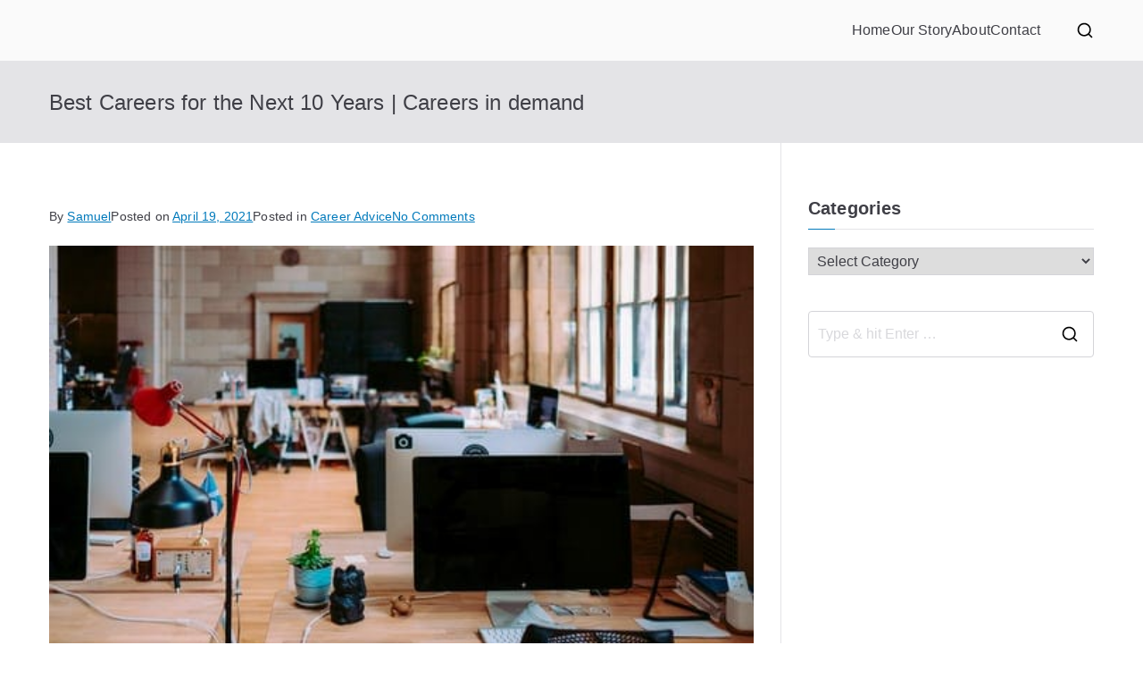

--- FILE ---
content_type: text/html; charset=UTF-8
request_url: https://howigotjob.com/career-advice/best-careers-for-the-next-ten-years/
body_size: 26662
content:
<!DOCTYPE html><html lang="en"><head><meta charset="UTF-8"/>
<script>var __ezHttpConsent={setByCat:function(src,tagType,attributes,category,force,customSetScriptFn=null){var setScript=function(){if(force||window.ezTcfConsent[category]){if(typeof customSetScriptFn==='function'){customSetScriptFn();}else{var scriptElement=document.createElement(tagType);scriptElement.src=src;attributes.forEach(function(attr){for(var key in attr){if(attr.hasOwnProperty(key)){scriptElement.setAttribute(key,attr[key]);}}});var firstScript=document.getElementsByTagName(tagType)[0];firstScript.parentNode.insertBefore(scriptElement,firstScript);}}};if(force||(window.ezTcfConsent&&window.ezTcfConsent.loaded)){setScript();}else if(typeof getEzConsentData==="function"){getEzConsentData().then(function(ezTcfConsent){if(ezTcfConsent&&ezTcfConsent.loaded){setScript();}else{console.error("cannot get ez consent data");force=true;setScript();}});}else{force=true;setScript();console.error("getEzConsentData is not a function");}},};</script>
<script>var ezTcfConsent=window.ezTcfConsent?window.ezTcfConsent:{loaded:false,store_info:false,develop_and_improve_services:false,measure_ad_performance:false,measure_content_performance:false,select_basic_ads:false,create_ad_profile:false,select_personalized_ads:false,create_content_profile:false,select_personalized_content:false,understand_audiences:false,use_limited_data_to_select_content:false,};function getEzConsentData(){return new Promise(function(resolve){document.addEventListener("ezConsentEvent",function(event){var ezTcfConsent=event.detail.ezTcfConsent;resolve(ezTcfConsent);});});}</script>
<script>if(typeof _setEzCookies!=='function'){function _setEzCookies(ezConsentData){var cookies=window.ezCookieQueue;for(var i=0;i<cookies.length;i++){var cookie=cookies[i];if(ezConsentData&&ezConsentData.loaded&&ezConsentData[cookie.tcfCategory]){document.cookie=cookie.name+"="+cookie.value;}}}}
window.ezCookieQueue=window.ezCookieQueue||[];if(typeof addEzCookies!=='function'){function addEzCookies(arr){window.ezCookieQueue=[...window.ezCookieQueue,...arr];}}
addEzCookies([{name:"ezoab_230732",value:"mod11-c; Path=/; Domain=howigotjob.com; Max-Age=7200",tcfCategory:"store_info",isEzoic:"true",},{name:"ezosuibasgeneris-1",value:"39985e53-3e18-4fea-769f-2db951c630a6; Path=/; Domain=howigotjob.com; Expires=Wed, 27 Jan 2027 17:04:50 UTC; Secure; SameSite=None",tcfCategory:"understand_audiences",isEzoic:"true",}]);if(window.ezTcfConsent&&window.ezTcfConsent.loaded){_setEzCookies(window.ezTcfConsent);}else if(typeof getEzConsentData==="function"){getEzConsentData().then(function(ezTcfConsent){if(ezTcfConsent&&ezTcfConsent.loaded){_setEzCookies(window.ezTcfConsent);}else{console.error("cannot get ez consent data");_setEzCookies(window.ezTcfConsent);}});}else{console.error("getEzConsentData is not a function");_setEzCookies(window.ezTcfConsent);}</script><script type="text/javascript" data-ezscrex='false' data-cfasync='false'>window._ezaq = Object.assign({"edge_cache_status":13,"edge_response_time":152,"url":"https://howigotjob.com/career-advice/best-careers-for-the-next-ten-years/"}, typeof window._ezaq !== "undefined" ? window._ezaq : {});</script><script type="text/javascript" data-ezscrex='false' data-cfasync='false'>window._ezaq = Object.assign({"ab_test_id":"mod11-c"}, typeof window._ezaq !== "undefined" ? window._ezaq : {});window.__ez=window.__ez||{};window.__ez.tf={};</script><script type="text/javascript" data-ezscrex='false' data-cfasync='false'>window.ezDisableAds = true;</script>
<script data-ezscrex='false' data-cfasync='false' data-pagespeed-no-defer>var __ez=__ez||{};__ez.stms=Date.now();__ez.evt={};__ez.script={};__ez.ck=__ez.ck||{};__ez.template={};__ez.template.isOrig=true;__ez.queue=__ez.queue||function(){var e=0,i=0,t=[],n=!1,o=[],r=[],s=!0,a=function(e,i,n,o,r,s,a){var l=arguments.length>7&&void 0!==arguments[7]?arguments[7]:window,d=this;this.name=e,this.funcName=i,this.parameters=null===n?null:w(n)?n:[n],this.isBlock=o,this.blockedBy=r,this.deleteWhenComplete=s,this.isError=!1,this.isComplete=!1,this.isInitialized=!1,this.proceedIfError=a,this.fWindow=l,this.isTimeDelay=!1,this.process=function(){f("... func = "+e),d.isInitialized=!0,d.isComplete=!0,f("... func.apply: "+e);var i=d.funcName.split("."),n=null,o=this.fWindow||window;i.length>3||(n=3===i.length?o[i[0]][i[1]][i[2]]:2===i.length?o[i[0]][i[1]]:o[d.funcName]),null!=n&&n.apply(null,this.parameters),!0===d.deleteWhenComplete&&delete t[e],!0===d.isBlock&&(f("----- F'D: "+d.name),m())}},l=function(e,i,t,n,o,r,s){var a=arguments.length>7&&void 0!==arguments[7]?arguments[7]:window,l=this;this.name=e,this.path=i,this.async=o,this.defer=r,this.isBlock=t,this.blockedBy=n,this.isInitialized=!1,this.isError=!1,this.isComplete=!1,this.proceedIfError=s,this.fWindow=a,this.isTimeDelay=!1,this.isPath=function(e){return"/"===e[0]&&"/"!==e[1]},this.getSrc=function(e){return void 0!==window.__ezScriptHost&&this.isPath(e)&&"banger.js"!==this.name?window.__ezScriptHost+e:e},this.process=function(){l.isInitialized=!0,f("... file = "+e);var i=this.fWindow?this.fWindow.document:document,t=i.createElement("script");t.src=this.getSrc(this.path),!0===o?t.async=!0:!0===r&&(t.defer=!0),t.onerror=function(){var e={url:window.location.href,name:l.name,path:l.path,user_agent:window.navigator.userAgent};"undefined"!=typeof _ezaq&&(e.pageview_id=_ezaq.page_view_id);var i=encodeURIComponent(JSON.stringify(e)),t=new XMLHttpRequest;t.open("GET","//g.ezoic.net/ezqlog?d="+i,!0),t.send(),f("----- ERR'D: "+l.name),l.isError=!0,!0===l.isBlock&&m()},t.onreadystatechange=t.onload=function(){var e=t.readyState;f("----- F'D: "+l.name),e&&!/loaded|complete/.test(e)||(l.isComplete=!0,!0===l.isBlock&&m())},i.getElementsByTagName("head")[0].appendChild(t)}},d=function(e,i){this.name=e,this.path="",this.async=!1,this.defer=!1,this.isBlock=!1,this.blockedBy=[],this.isInitialized=!0,this.isError=!1,this.isComplete=i,this.proceedIfError=!1,this.isTimeDelay=!1,this.process=function(){}};function c(e,i,n,s,a,d,c,u,f){var m=new l(e,i,n,s,a,d,c,f);!0===u?o[e]=m:r[e]=m,t[e]=m,h(m)}function h(e){!0!==u(e)&&0!=s&&e.process()}function u(e){if(!0===e.isTimeDelay&&!1===n)return f(e.name+" blocked = TIME DELAY!"),!0;if(w(e.blockedBy))for(var i=0;i<e.blockedBy.length;i++){var o=e.blockedBy[i];if(!1===t.hasOwnProperty(o))return f(e.name+" blocked = "+o),!0;if(!0===e.proceedIfError&&!0===t[o].isError)return!1;if(!1===t[o].isComplete)return f(e.name+" blocked = "+o),!0}return!1}function f(e){var i=window.location.href,t=new RegExp("[?&]ezq=([^&#]*)","i").exec(i);"1"===(t?t[1]:null)&&console.debug(e)}function m(){++e>200||(f("let's go"),p(o),p(r))}function p(e){for(var i in e)if(!1!==e.hasOwnProperty(i)){var t=e[i];!0===t.isComplete||u(t)||!0===t.isInitialized||!0===t.isError?!0===t.isError?f(t.name+": error"):!0===t.isComplete?f(t.name+": complete already"):!0===t.isInitialized&&f(t.name+": initialized already"):t.process()}}function w(e){return"[object Array]"==Object.prototype.toString.call(e)}return window.addEventListener("load",(function(){setTimeout((function(){n=!0,f("TDELAY -----"),m()}),5e3)}),!1),{addFile:c,addFileOnce:function(e,i,n,o,r,s,a,l,d){t[e]||c(e,i,n,o,r,s,a,l,d)},addDelayFile:function(e,i){var n=new l(e,i,!1,[],!1,!1,!0);n.isTimeDelay=!0,f(e+" ...  FILE! TDELAY"),r[e]=n,t[e]=n,h(n)},addFunc:function(e,n,s,l,d,c,u,f,m,p){!0===c&&(e=e+"_"+i++);var w=new a(e,n,s,l,d,u,f,p);!0===m?o[e]=w:r[e]=w,t[e]=w,h(w)},addDelayFunc:function(e,i,n){var o=new a(e,i,n,!1,[],!0,!0);o.isTimeDelay=!0,f(e+" ...  FUNCTION! TDELAY"),r[e]=o,t[e]=o,h(o)},items:t,processAll:m,setallowLoad:function(e){s=e},markLoaded:function(e){if(e&&0!==e.length){if(e in t){var i=t[e];!0===i.isComplete?f(i.name+" "+e+": error loaded duplicate"):(i.isComplete=!0,i.isInitialized=!0)}else t[e]=new d(e,!0);f("markLoaded dummyfile: "+t[e].name)}},logWhatsBlocked:function(){for(var e in t)!1!==t.hasOwnProperty(e)&&u(t[e])}}}();__ez.evt.add=function(e,t,n){e.addEventListener?e.addEventListener(t,n,!1):e.attachEvent?e.attachEvent("on"+t,n):e["on"+t]=n()},__ez.evt.remove=function(e,t,n){e.removeEventListener?e.removeEventListener(t,n,!1):e.detachEvent?e.detachEvent("on"+t,n):delete e["on"+t]};__ez.script.add=function(e){var t=document.createElement("script");t.src=e,t.async=!0,t.type="text/javascript",document.getElementsByTagName("head")[0].appendChild(t)};__ez.dot=__ez.dot||{};__ez.queue.addFileOnce('/detroitchicago/boise.js', '/detroitchicago/boise.js?gcb=195-0&cb=5', true, [], true, false, true, false);__ez.queue.addFileOnce('/parsonsmaize/abilene.js', '/parsonsmaize/abilene.js?gcb=195-0&cb=e80eca0cdb', true, [], true, false, true, false);__ez.queue.addFileOnce('/parsonsmaize/mulvane.js', '/parsonsmaize/mulvane.js?gcb=195-0&cb=e75e48eec0', true, ['/parsonsmaize/abilene.js'], true, false, true, false);__ez.queue.addFileOnce('/detroitchicago/birmingham.js', '/detroitchicago/birmingham.js?gcb=195-0&cb=539c47377c', true, ['/parsonsmaize/abilene.js'], true, false, true, false);</script>
<script data-ezscrex="false" type="text/javascript" data-cfasync="false">window._ezaq = Object.assign({"ad_cache_level":0,"adpicker_placement_cnt":0,"ai_placeholder_cache_level":0,"ai_placeholder_placement_cnt":-1,"article_category":"career-advice","author":"Samuel","domain":"howigotjob.com","domain_id":230732,"ezcache_level":2,"ezcache_skip_code":0,"has_bad_image":0,"has_bad_words":0,"is_sitespeed":0,"lt_cache_level":0,"publish_date":"2021-04-19","response_size":86634,"response_size_orig":80875,"response_time_orig":70,"template_id":5,"url":"https://howigotjob.com/career-advice/best-careers-for-the-next-ten-years/","word_count":0,"worst_bad_word_level":0}, typeof window._ezaq !== "undefined" ? window._ezaq : {});__ez.queue.markLoaded('ezaqBaseReady');</script>
<script type='text/javascript' data-ezscrex='false' data-cfasync='false'>
window.ezAnalyticsStatic = true;

function analyticsAddScript(script) {
	var ezDynamic = document.createElement('script');
	ezDynamic.type = 'text/javascript';
	ezDynamic.innerHTML = script;
	document.head.appendChild(ezDynamic);
}
function getCookiesWithPrefix() {
    var allCookies = document.cookie.split(';');
    var cookiesWithPrefix = {};

    for (var i = 0; i < allCookies.length; i++) {
        var cookie = allCookies[i].trim();

        for (var j = 0; j < arguments.length; j++) {
            var prefix = arguments[j];
            if (cookie.indexOf(prefix) === 0) {
                var cookieParts = cookie.split('=');
                var cookieName = cookieParts[0];
                var cookieValue = cookieParts.slice(1).join('=');
                cookiesWithPrefix[cookieName] = decodeURIComponent(cookieValue);
                break; // Once matched, no need to check other prefixes
            }
        }
    }

    return cookiesWithPrefix;
}
function productAnalytics() {
	var d = {"pr":[6,3],"omd5":"001a8dba8de88eb7f700af060449a0dc","nar":"risk score"};
	d.u = _ezaq.url;
	d.p = _ezaq.page_view_id;
	d.v = _ezaq.visit_uuid;
	d.ab = _ezaq.ab_test_id;
	d.e = JSON.stringify(_ezaq);
	d.ref = document.referrer;
	d.c = getCookiesWithPrefix('active_template', 'ez', 'lp_');
	if(typeof ez_utmParams !== 'undefined') {
		d.utm = ez_utmParams;
	}

	var dataText = JSON.stringify(d);
	var xhr = new XMLHttpRequest();
	xhr.open('POST','/ezais/analytics?cb=1', true);
	xhr.onload = function () {
		if (xhr.status!=200) {
            return;
		}

        if(document.readyState !== 'loading') {
            analyticsAddScript(xhr.response);
            return;
        }

        var eventFunc = function() {
            if(document.readyState === 'loading') {
                return;
            }
            document.removeEventListener('readystatechange', eventFunc, false);
            analyticsAddScript(xhr.response);
        };

        document.addEventListener('readystatechange', eventFunc, false);
	};
	xhr.setRequestHeader('Content-Type','text/plain');
	xhr.send(dataText);
}
__ez.queue.addFunc("productAnalytics", "productAnalytics", null, true, ['ezaqBaseReady'], false, false, false, true);
</script><base href="https://howigotjob.com/career-advice/best-careers-for-the-next-ten-years/"/>

				
		<meta name="viewport" content="width=device-width, initial-scale=1"/>
		<link rel="profile" href="https://gmpg.org/xfn/11" />
		
		<meta name="robots" content="index, follow, max-image-preview:large, max-snippet:-1, max-video-preview:-1"/>
	<style>img:is([sizes="auto" i], [sizes^="auto," i]) { contain-intrinsic-size: 3000px 1500px }</style>
	
	<!-- This site is optimized with the Yoast SEO plugin v26.4 - https://yoast.com/wordpress/plugins/seo/ -->
	<title>Best Careers for the Next 10 Years | Careers in demand</title>
	<meta name="description" content="Some careers were considered as good and very lucrative jobs in the past but are no longer considered as such in the present."/>
	<link rel="canonical" href="https://howigotjob.com/career-advice/best-careers-for-the-next-ten-years/"/>
	<meta property="og:locale" content="en_US"/>
	<meta property="og:type" content="article"/>
	<meta property="og:title" content="Best Careers for the Next 10 Years | Careers in demand"/>
	<meta property="og:description" content="Some careers were considered as good and very lucrative jobs in the past but are no longer considered as such in the present."/>
	<meta property="og:url" content="https://howigotjob.com/career-advice/best-careers-for-the-next-ten-years/"/>
	<meta property="article:published_time" content="2021-04-19T15:21:00+00:00"/>
	<meta property="og:image" content="http://howigotjob.com/wp-content/uploads/2021/01/CAREER-1.jpg"/>
	<meta name="author" content="Samuel"/>
	<meta name="twitter:card" content="summary_large_image"/>
	<meta name="twitter:creator" content="@howigotjob"/>
	<meta name="twitter:site" content="@howigotjob"/>
	<meta name="twitter:label1" content="Written by"/>
	<meta name="twitter:data1" content="Samuel"/>
	<meta name="twitter:label2" content="Est. reading time"/>
	<meta name="twitter:data2" content="16 minutes"/>
	<script type="application/ld+json" class="yoast-schema-graph">{"@context":"https://schema.org","@graph":[{"@type":"WebPage","@id":"https://howigotjob.com/career-advice/best-careers-for-the-next-ten-years/","url":"https://howigotjob.com/career-advice/best-careers-for-the-next-ten-years/","name":"Best Careers for the Next 10 Years | Careers in demand","isPartOf":{"@id":"https://howigotjob.com/#website"},"primaryImageOfPage":{"@id":"https://howigotjob.com/career-advice/best-careers-for-the-next-ten-years/#primaryimage"},"image":{"@id":"https://howigotjob.com/career-advice/best-careers-for-the-next-ten-years/#primaryimage"},"thumbnailUrl":"http://howigotjob.com/wp-content/uploads/2021/01/CAREER-1.jpg","datePublished":"2021-04-19T15:21:00+00:00","author":{"@id":"https://howigotjob.com/#/schema/person/c80ee53508bafa8ab5cc0ce6fc66bc56"},"description":"Some careers were considered as good and very lucrative jobs in the past but are no longer considered as such in the present.","breadcrumb":{"@id":"https://howigotjob.com/career-advice/best-careers-for-the-next-ten-years/#breadcrumb"},"inLanguage":"en","potentialAction":[{"@type":"ReadAction","target":["https://howigotjob.com/career-advice/best-careers-for-the-next-ten-years/"]}]},{"@type":"ImageObject","inLanguage":"en","@id":"https://howigotjob.com/career-advice/best-careers-for-the-next-ten-years/#primaryimage","url":"http://howigotjob.com/wp-content/uploads/2021/01/CAREER-1.jpg","contentUrl":"http://howigotjob.com/wp-content/uploads/2021/01/CAREER-1.jpg"},{"@type":"BreadcrumbList","@id":"https://howigotjob.com/career-advice/best-careers-for-the-next-ten-years/#breadcrumb","itemListElement":[{"@type":"ListItem","position":1,"name":"Home","item":"https://howigotjob.com/"},{"@type":"ListItem","position":2,"name":"Best Careers for the Next 10 Years | Careers in demand"}]},{"@type":"WebSite","@id":"https://howigotjob.com/#website","url":"https://howigotjob.com/","name":"","description":"","potentialAction":[{"@type":"SearchAction","target":{"@type":"EntryPoint","urlTemplate":"https://howigotjob.com/?s={search_term_string}"},"query-input":{"@type":"PropertyValueSpecification","valueRequired":true,"valueName":"search_term_string"}}],"inLanguage":"en"},{"@type":"Person","@id":"https://howigotjob.com/#/schema/person/c80ee53508bafa8ab5cc0ce6fc66bc56","name":"Samuel","image":{"@type":"ImageObject","inLanguage":"en","@id":"https://howigotjob.com/#/schema/person/image/","url":"https://secure.gravatar.com/avatar/6b0f22d0188b9e4df10802a73c31be9ba77eee791ee8eb86e24b87bcd9124207?s=96&d=mm&r=g","contentUrl":"https://secure.gravatar.com/avatar/6b0f22d0188b9e4df10802a73c31be9ba77eee791ee8eb86e24b87bcd9124207?s=96&d=mm&r=g","caption":"Samuel"},"url":"https://howigotjob.com/author/testjob/"}]}</script>
	<!-- / Yoast SEO plugin. -->


		<!-- This site uses the Google Analytics by MonsterInsights plugin v9.11.0 - Using Analytics tracking - https://www.monsterinsights.com/ -->
							<script src="//www.googletagmanager.com/gtag/js?id=G-XLE27QVH4V" data-cfasync="false" data-wpfc-render="false" type="text/javascript" async=""></script>
			<script data-cfasync="false" data-wpfc-render="false" type="text/javascript">
				var mi_version = '9.11.0';
				var mi_track_user = true;
				var mi_no_track_reason = '';
								var MonsterInsightsDefaultLocations = {"page_location":"https:\/\/howigotjob.com\/career-advice\/best-careers-for-the-next-ten-years\/"};
								if ( typeof MonsterInsightsPrivacyGuardFilter === 'function' ) {
					var MonsterInsightsLocations = (typeof MonsterInsightsExcludeQuery === 'object') ? MonsterInsightsPrivacyGuardFilter( MonsterInsightsExcludeQuery ) : MonsterInsightsPrivacyGuardFilter( MonsterInsightsDefaultLocations );
				} else {
					var MonsterInsightsLocations = (typeof MonsterInsightsExcludeQuery === 'object') ? MonsterInsightsExcludeQuery : MonsterInsightsDefaultLocations;
				}

								var disableStrs = [
										'ga-disable-G-XLE27QVH4V',
									];

				/* Function to detect opted out users */
				function __gtagTrackerIsOptedOut() {
					for (var index = 0; index < disableStrs.length; index++) {
						if (document.cookie.indexOf(disableStrs[index] + '=true') > -1) {
							return true;
						}
					}

					return false;
				}

				/* Disable tracking if the opt-out cookie exists. */
				if (__gtagTrackerIsOptedOut()) {
					for (var index = 0; index < disableStrs.length; index++) {
						window[disableStrs[index]] = true;
					}
				}

				/* Opt-out function */
				function __gtagTrackerOptout() {
					for (var index = 0; index < disableStrs.length; index++) {
						document.cookie = disableStrs[index] + '=true; expires=Thu, 31 Dec 2099 23:59:59 UTC; path=/';
						window[disableStrs[index]] = true;
					}
				}

				if ('undefined' === typeof gaOptout) {
					function gaOptout() {
						__gtagTrackerOptout();
					}
				}
								window.dataLayer = window.dataLayer || [];

				window.MonsterInsightsDualTracker = {
					helpers: {},
					trackers: {},
				};
				if (mi_track_user) {
					function __gtagDataLayer() {
						dataLayer.push(arguments);
					}

					function __gtagTracker(type, name, parameters) {
						if (!parameters) {
							parameters = {};
						}

						if (parameters.send_to) {
							__gtagDataLayer.apply(null, arguments);
							return;
						}

						if (type === 'event') {
														parameters.send_to = monsterinsights_frontend.v4_id;
							var hookName = name;
							if (typeof parameters['event_category'] !== 'undefined') {
								hookName = parameters['event_category'] + ':' + name;
							}

							if (typeof MonsterInsightsDualTracker.trackers[hookName] !== 'undefined') {
								MonsterInsightsDualTracker.trackers[hookName](parameters);
							} else {
								__gtagDataLayer('event', name, parameters);
							}
							
						} else {
							__gtagDataLayer.apply(null, arguments);
						}
					}

					__gtagTracker('js', new Date());
					__gtagTracker('set', {
						'developer_id.dZGIzZG': true,
											});
					if ( MonsterInsightsLocations.page_location ) {
						__gtagTracker('set', MonsterInsightsLocations);
					}
										__gtagTracker('config', 'G-XLE27QVH4V', {"forceSSL":"true"} );
										window.gtag = __gtagTracker;										(function () {
						/* https://developers.google.com/analytics/devguides/collection/analyticsjs/ */
						/* ga and __gaTracker compatibility shim. */
						var noopfn = function () {
							return null;
						};
						var newtracker = function () {
							return new Tracker();
						};
						var Tracker = function () {
							return null;
						};
						var p = Tracker.prototype;
						p.get = noopfn;
						p.set = noopfn;
						p.send = function () {
							var args = Array.prototype.slice.call(arguments);
							args.unshift('send');
							__gaTracker.apply(null, args);
						};
						var __gaTracker = function () {
							var len = arguments.length;
							if (len === 0) {
								return;
							}
							var f = arguments[len - 1];
							if (typeof f !== 'object' || f === null || typeof f.hitCallback !== 'function') {
								if ('send' === arguments[0]) {
									var hitConverted, hitObject = false, action;
									if ('event' === arguments[1]) {
										if ('undefined' !== typeof arguments[3]) {
											hitObject = {
												'eventAction': arguments[3],
												'eventCategory': arguments[2],
												'eventLabel': arguments[4],
												'value': arguments[5] ? arguments[5] : 1,
											}
										}
									}
									if ('pageview' === arguments[1]) {
										if ('undefined' !== typeof arguments[2]) {
											hitObject = {
												'eventAction': 'page_view',
												'page_path': arguments[2],
											}
										}
									}
									if (typeof arguments[2] === 'object') {
										hitObject = arguments[2];
									}
									if (typeof arguments[5] === 'object') {
										Object.assign(hitObject, arguments[5]);
									}
									if ('undefined' !== typeof arguments[1].hitType) {
										hitObject = arguments[1];
										if ('pageview' === hitObject.hitType) {
											hitObject.eventAction = 'page_view';
										}
									}
									if (hitObject) {
										action = 'timing' === arguments[1].hitType ? 'timing_complete' : hitObject.eventAction;
										hitConverted = mapArgs(hitObject);
										__gtagTracker('event', action, hitConverted);
									}
								}
								return;
							}

							function mapArgs(args) {
								var arg, hit = {};
								var gaMap = {
									'eventCategory': 'event_category',
									'eventAction': 'event_action',
									'eventLabel': 'event_label',
									'eventValue': 'event_value',
									'nonInteraction': 'non_interaction',
									'timingCategory': 'event_category',
									'timingVar': 'name',
									'timingValue': 'value',
									'timingLabel': 'event_label',
									'page': 'page_path',
									'location': 'page_location',
									'title': 'page_title',
									'referrer' : 'page_referrer',
								};
								for (arg in args) {
																		if (!(!args.hasOwnProperty(arg) || !gaMap.hasOwnProperty(arg))) {
										hit[gaMap[arg]] = args[arg];
									} else {
										hit[arg] = args[arg];
									}
								}
								return hit;
							}

							try {
								f.hitCallback();
							} catch (ex) {
							}
						};
						__gaTracker.create = newtracker;
						__gaTracker.getByName = newtracker;
						__gaTracker.getAll = function () {
							return [];
						};
						__gaTracker.remove = noopfn;
						__gaTracker.loaded = true;
						window['__gaTracker'] = __gaTracker;
					})();
									} else {
										console.log("");
					(function () {
						function __gtagTracker() {
							return null;
						}

						window['__gtagTracker'] = __gtagTracker;
						window['gtag'] = __gtagTracker;
					})();
									}
			</script>
							<!-- / Google Analytics by MonsterInsights -->
		<link rel="stylesheet" id="wp-block-library-css" href="//howigotjob.com/wp-includes/css/dist/block-library/style.min.css?ver=6.8.3" type="text/css" media="all"/>
<style id="wp-block-library-theme-inline-css" type="text/css">
.wp-block-audio :where(figcaption){color:#555;font-size:13px;text-align:center}.is-dark-theme .wp-block-audio :where(figcaption){color:#ffffffa6}.wp-block-audio{margin:0 0 1em}.wp-block-code{border:1px solid #ccc;border-radius:4px;font-family:Menlo,Consolas,monaco,monospace;padding:.8em 1em}.wp-block-embed :where(figcaption){color:#555;font-size:13px;text-align:center}.is-dark-theme .wp-block-embed :where(figcaption){color:#ffffffa6}.wp-block-embed{margin:0 0 1em}.blocks-gallery-caption{color:#555;font-size:13px;text-align:center}.is-dark-theme .blocks-gallery-caption{color:#ffffffa6}:root :where(.wp-block-image figcaption){color:#555;font-size:13px;text-align:center}.is-dark-theme :root :where(.wp-block-image figcaption){color:#ffffffa6}.wp-block-image{margin:0 0 1em}.wp-block-pullquote{border-bottom:4px solid;border-top:4px solid;color:currentColor;margin-bottom:1.75em}.wp-block-pullquote cite,.wp-block-pullquote footer,.wp-block-pullquote__citation{color:currentColor;font-size:.8125em;font-style:normal;text-transform:uppercase}.wp-block-quote{border-left:.25em solid;margin:0 0 1.75em;padding-left:1em}.wp-block-quote cite,.wp-block-quote footer{color:currentColor;font-size:.8125em;font-style:normal;position:relative}.wp-block-quote:where(.has-text-align-right){border-left:none;border-right:.25em solid;padding-left:0;padding-right:1em}.wp-block-quote:where(.has-text-align-center){border:none;padding-left:0}.wp-block-quote.is-large,.wp-block-quote.is-style-large,.wp-block-quote:where(.is-style-plain){border:none}.wp-block-search .wp-block-search__label{font-weight:700}.wp-block-search__button{border:1px solid #ccc;padding:.375em .625em}:where(.wp-block-group.has-background){padding:1.25em 2.375em}.wp-block-separator.has-css-opacity{opacity:.4}.wp-block-separator{border:none;border-bottom:2px solid;margin-left:auto;margin-right:auto}.wp-block-separator.has-alpha-channel-opacity{opacity:1}.wp-block-separator:not(.is-style-wide):not(.is-style-dots){width:100px}.wp-block-separator.has-background:not(.is-style-dots){border-bottom:none;height:1px}.wp-block-separator.has-background:not(.is-style-wide):not(.is-style-dots){height:2px}.wp-block-table{margin:0 0 1em}.wp-block-table td,.wp-block-table th{word-break:normal}.wp-block-table :where(figcaption){color:#555;font-size:13px;text-align:center}.is-dark-theme .wp-block-table :where(figcaption){color:#ffffffa6}.wp-block-video :where(figcaption){color:#555;font-size:13px;text-align:center}.is-dark-theme .wp-block-video :where(figcaption){color:#ffffffa6}.wp-block-video{margin:0 0 1em}:root :where(.wp-block-template-part.has-background){margin-bottom:0;margin-top:0;padding:1.25em 2.375em}
</style>
<style id="global-styles-inline-css" type="text/css">
:root{--wp--preset--aspect-ratio--square: 1;--wp--preset--aspect-ratio--4-3: 4/3;--wp--preset--aspect-ratio--3-4: 3/4;--wp--preset--aspect-ratio--3-2: 3/2;--wp--preset--aspect-ratio--2-3: 2/3;--wp--preset--aspect-ratio--16-9: 16/9;--wp--preset--aspect-ratio--9-16: 9/16;--wp--preset--color--black: #000000;--wp--preset--color--cyan-bluish-gray: #abb8c3;--wp--preset--color--white: #ffffff;--wp--preset--color--pale-pink: #f78da7;--wp--preset--color--vivid-red: #cf2e2e;--wp--preset--color--luminous-vivid-orange: #ff6900;--wp--preset--color--luminous-vivid-amber: #fcb900;--wp--preset--color--light-green-cyan: #7bdcb5;--wp--preset--color--vivid-green-cyan: #00d084;--wp--preset--color--pale-cyan-blue: #8ed1fc;--wp--preset--color--vivid-cyan-blue: #0693e3;--wp--preset--color--vivid-purple: #9b51e0;--wp--preset--gradient--vivid-cyan-blue-to-vivid-purple: linear-gradient(135deg,rgba(6,147,227,1) 0%,rgb(155,81,224) 100%);--wp--preset--gradient--light-green-cyan-to-vivid-green-cyan: linear-gradient(135deg,rgb(122,220,180) 0%,rgb(0,208,130) 100%);--wp--preset--gradient--luminous-vivid-amber-to-luminous-vivid-orange: linear-gradient(135deg,rgba(252,185,0,1) 0%,rgba(255,105,0,1) 100%);--wp--preset--gradient--luminous-vivid-orange-to-vivid-red: linear-gradient(135deg,rgba(255,105,0,1) 0%,rgb(207,46,46) 100%);--wp--preset--gradient--very-light-gray-to-cyan-bluish-gray: linear-gradient(135deg,rgb(238,238,238) 0%,rgb(169,184,195) 100%);--wp--preset--gradient--cool-to-warm-spectrum: linear-gradient(135deg,rgb(74,234,220) 0%,rgb(151,120,209) 20%,rgb(207,42,186) 40%,rgb(238,44,130) 60%,rgb(251,105,98) 80%,rgb(254,248,76) 100%);--wp--preset--gradient--blush-light-purple: linear-gradient(135deg,rgb(255,206,236) 0%,rgb(152,150,240) 100%);--wp--preset--gradient--blush-bordeaux: linear-gradient(135deg,rgb(254,205,165) 0%,rgb(254,45,45) 50%,rgb(107,0,62) 100%);--wp--preset--gradient--luminous-dusk: linear-gradient(135deg,rgb(255,203,112) 0%,rgb(199,81,192) 50%,rgb(65,88,208) 100%);--wp--preset--gradient--pale-ocean: linear-gradient(135deg,rgb(255,245,203) 0%,rgb(182,227,212) 50%,rgb(51,167,181) 100%);--wp--preset--gradient--electric-grass: linear-gradient(135deg,rgb(202,248,128) 0%,rgb(113,206,126) 100%);--wp--preset--gradient--midnight: linear-gradient(135deg,rgb(2,3,129) 0%,rgb(40,116,252) 100%);--wp--preset--font-size--small: 13px;--wp--preset--font-size--medium: 20px;--wp--preset--font-size--large: 36px;--wp--preset--font-size--x-large: 42px;--wp--preset--spacing--20: 0.44rem;--wp--preset--spacing--30: 0.67rem;--wp--preset--spacing--40: 1rem;--wp--preset--spacing--50: 1.5rem;--wp--preset--spacing--60: 2.25rem;--wp--preset--spacing--70: 3.38rem;--wp--preset--spacing--80: 5.06rem;--wp--preset--shadow--natural: 6px 6px 9px rgba(0, 0, 0, 0.2);--wp--preset--shadow--deep: 12px 12px 50px rgba(0, 0, 0, 0.4);--wp--preset--shadow--sharp: 6px 6px 0px rgba(0, 0, 0, 0.2);--wp--preset--shadow--outlined: 6px 6px 0px -3px rgba(255, 255, 255, 1), 6px 6px rgba(0, 0, 0, 1);--wp--preset--shadow--crisp: 6px 6px 0px rgba(0, 0, 0, 1);}:root { --wp--style--global--content-size: 760px;--wp--style--global--wide-size: 1160px; }:where(body) { margin: 0; }.wp-site-blocks > .alignleft { float: left; margin-right: 2em; }.wp-site-blocks > .alignright { float: right; margin-left: 2em; }.wp-site-blocks > .aligncenter { justify-content: center; margin-left: auto; margin-right: auto; }:where(.wp-site-blocks) > * { margin-block-start: 24px; margin-block-end: 0; }:where(.wp-site-blocks) > :first-child { margin-block-start: 0; }:where(.wp-site-blocks) > :last-child { margin-block-end: 0; }:root { --wp--style--block-gap: 24px; }:root :where(.is-layout-flow) > :first-child{margin-block-start: 0;}:root :where(.is-layout-flow) > :last-child{margin-block-end: 0;}:root :where(.is-layout-flow) > *{margin-block-start: 24px;margin-block-end: 0;}:root :where(.is-layout-constrained) > :first-child{margin-block-start: 0;}:root :where(.is-layout-constrained) > :last-child{margin-block-end: 0;}:root :where(.is-layout-constrained) > *{margin-block-start: 24px;margin-block-end: 0;}:root :where(.is-layout-flex){gap: 24px;}:root :where(.is-layout-grid){gap: 24px;}.is-layout-flow > .alignleft{float: left;margin-inline-start: 0;margin-inline-end: 2em;}.is-layout-flow > .alignright{float: right;margin-inline-start: 2em;margin-inline-end: 0;}.is-layout-flow > .aligncenter{margin-left: auto !important;margin-right: auto !important;}.is-layout-constrained > .alignleft{float: left;margin-inline-start: 0;margin-inline-end: 2em;}.is-layout-constrained > .alignright{float: right;margin-inline-start: 2em;margin-inline-end: 0;}.is-layout-constrained > .aligncenter{margin-left: auto !important;margin-right: auto !important;}.is-layout-constrained > :where(:not(.alignleft):not(.alignright):not(.alignfull)){max-width: var(--wp--style--global--content-size);margin-left: auto !important;margin-right: auto !important;}.is-layout-constrained > .alignwide{max-width: var(--wp--style--global--wide-size);}body .is-layout-flex{display: flex;}.is-layout-flex{flex-wrap: wrap;align-items: center;}.is-layout-flex > :is(*, div){margin: 0;}body .is-layout-grid{display: grid;}.is-layout-grid > :is(*, div){margin: 0;}body{padding-top: 0px;padding-right: 0px;padding-bottom: 0px;padding-left: 0px;}a:where(:not(.wp-element-button)){text-decoration: underline;}:root :where(.wp-element-button, .wp-block-button__link){background-color: #32373c;border-width: 0;color: #fff;font-family: inherit;font-size: inherit;line-height: inherit;padding: calc(0.667em + 2px) calc(1.333em + 2px);text-decoration: none;}.has-black-color{color: var(--wp--preset--color--black) !important;}.has-cyan-bluish-gray-color{color: var(--wp--preset--color--cyan-bluish-gray) !important;}.has-white-color{color: var(--wp--preset--color--white) !important;}.has-pale-pink-color{color: var(--wp--preset--color--pale-pink) !important;}.has-vivid-red-color{color: var(--wp--preset--color--vivid-red) !important;}.has-luminous-vivid-orange-color{color: var(--wp--preset--color--luminous-vivid-orange) !important;}.has-luminous-vivid-amber-color{color: var(--wp--preset--color--luminous-vivid-amber) !important;}.has-light-green-cyan-color{color: var(--wp--preset--color--light-green-cyan) !important;}.has-vivid-green-cyan-color{color: var(--wp--preset--color--vivid-green-cyan) !important;}.has-pale-cyan-blue-color{color: var(--wp--preset--color--pale-cyan-blue) !important;}.has-vivid-cyan-blue-color{color: var(--wp--preset--color--vivid-cyan-blue) !important;}.has-vivid-purple-color{color: var(--wp--preset--color--vivid-purple) !important;}.has-black-background-color{background-color: var(--wp--preset--color--black) !important;}.has-cyan-bluish-gray-background-color{background-color: var(--wp--preset--color--cyan-bluish-gray) !important;}.has-white-background-color{background-color: var(--wp--preset--color--white) !important;}.has-pale-pink-background-color{background-color: var(--wp--preset--color--pale-pink) !important;}.has-vivid-red-background-color{background-color: var(--wp--preset--color--vivid-red) !important;}.has-luminous-vivid-orange-background-color{background-color: var(--wp--preset--color--luminous-vivid-orange) !important;}.has-luminous-vivid-amber-background-color{background-color: var(--wp--preset--color--luminous-vivid-amber) !important;}.has-light-green-cyan-background-color{background-color: var(--wp--preset--color--light-green-cyan) !important;}.has-vivid-green-cyan-background-color{background-color: var(--wp--preset--color--vivid-green-cyan) !important;}.has-pale-cyan-blue-background-color{background-color: var(--wp--preset--color--pale-cyan-blue) !important;}.has-vivid-cyan-blue-background-color{background-color: var(--wp--preset--color--vivid-cyan-blue) !important;}.has-vivid-purple-background-color{background-color: var(--wp--preset--color--vivid-purple) !important;}.has-black-border-color{border-color: var(--wp--preset--color--black) !important;}.has-cyan-bluish-gray-border-color{border-color: var(--wp--preset--color--cyan-bluish-gray) !important;}.has-white-border-color{border-color: var(--wp--preset--color--white) !important;}.has-pale-pink-border-color{border-color: var(--wp--preset--color--pale-pink) !important;}.has-vivid-red-border-color{border-color: var(--wp--preset--color--vivid-red) !important;}.has-luminous-vivid-orange-border-color{border-color: var(--wp--preset--color--luminous-vivid-orange) !important;}.has-luminous-vivid-amber-border-color{border-color: var(--wp--preset--color--luminous-vivid-amber) !important;}.has-light-green-cyan-border-color{border-color: var(--wp--preset--color--light-green-cyan) !important;}.has-vivid-green-cyan-border-color{border-color: var(--wp--preset--color--vivid-green-cyan) !important;}.has-pale-cyan-blue-border-color{border-color: var(--wp--preset--color--pale-cyan-blue) !important;}.has-vivid-cyan-blue-border-color{border-color: var(--wp--preset--color--vivid-cyan-blue) !important;}.has-vivid-purple-border-color{border-color: var(--wp--preset--color--vivid-purple) !important;}.has-vivid-cyan-blue-to-vivid-purple-gradient-background{background: var(--wp--preset--gradient--vivid-cyan-blue-to-vivid-purple) !important;}.has-light-green-cyan-to-vivid-green-cyan-gradient-background{background: var(--wp--preset--gradient--light-green-cyan-to-vivid-green-cyan) !important;}.has-luminous-vivid-amber-to-luminous-vivid-orange-gradient-background{background: var(--wp--preset--gradient--luminous-vivid-amber-to-luminous-vivid-orange) !important;}.has-luminous-vivid-orange-to-vivid-red-gradient-background{background: var(--wp--preset--gradient--luminous-vivid-orange-to-vivid-red) !important;}.has-very-light-gray-to-cyan-bluish-gray-gradient-background{background: var(--wp--preset--gradient--very-light-gray-to-cyan-bluish-gray) !important;}.has-cool-to-warm-spectrum-gradient-background{background: var(--wp--preset--gradient--cool-to-warm-spectrum) !important;}.has-blush-light-purple-gradient-background{background: var(--wp--preset--gradient--blush-light-purple) !important;}.has-blush-bordeaux-gradient-background{background: var(--wp--preset--gradient--blush-bordeaux) !important;}.has-luminous-dusk-gradient-background{background: var(--wp--preset--gradient--luminous-dusk) !important;}.has-pale-ocean-gradient-background{background: var(--wp--preset--gradient--pale-ocean) !important;}.has-electric-grass-gradient-background{background: var(--wp--preset--gradient--electric-grass) !important;}.has-midnight-gradient-background{background: var(--wp--preset--gradient--midnight) !important;}.has-small-font-size{font-size: var(--wp--preset--font-size--small) !important;}.has-medium-font-size{font-size: var(--wp--preset--font-size--medium) !important;}.has-large-font-size{font-size: var(--wp--preset--font-size--large) !important;}.has-x-large-font-size{font-size: var(--wp--preset--font-size--x-large) !important;}
:root :where(.wp-block-pullquote){font-size: 1.5em;line-height: 1.6;}
</style>
<link rel="stylesheet" id="font-awesome-all-css" href="//howigotjob.com/wp-content/themes/zakra/inc/customizer/customind/assets/fontawesome/v6/css/all.min.css?ver=6.2.4" type="text/css" media="all"/>
<link rel="stylesheet" id="zakra-style-css" href="//howigotjob.com/wp-content/themes/zakra/style.css?ver=4.1.8" type="text/css" media="all"/>
<style id="zakra-style-inline-css" type="text/css">
.zak-header-builder .zak-header-top-row{background-color:#18181B;}.zak-footer-builder .zak-footer-bottom-row{background-color:#18181B;}.zak-footer-builder .zak-footer-bottom-row{border-color:#3F3F46;}.zak-footer-builder .zak-footer-bottom-row{color:#fafafa;}.zak-header-builder, .zak-header-sticky-wrapper .sticky-header{border-color:#E4E4E7;}:root{--top-grid-columns: 4;
			--main-grid-columns: 4;
			--bottom-grid-columns: 1;
			} .zak-footer-builder .zak-bottom-row{justify-items: center;} .zak-footer-builder .zak-footer-bottom-row .zak-footer-col{flex-direction: column;}.zak-footer-builder .zak-footer-main-row .zak-footer-col{flex-direction: column;}.zak-footer-builder .zak-footer-top-row .zak-footer-col{flex-direction: column;}.zak-footer-builder .zak-copyright{text-align: center;}.zak-footer-builder .zak-footer-nav{display: flex; justify-content: center;}.zak-footer-builder .zak-footer-nav-2{display: flex; justify-content: center;}.zak-footer-builder .zak-html-1{text-align: center;}.zak-footer-builder .zak-html-2{text-align: center;}.zak-footer-builder .footer-social-icons{text-align: ;}.zak-footer-builder .widget-footer-sidebar-1{text-align: ;}.zak-footer-builder .widget-footer-sidebar-2{text-align: ;}.zak-footer-builder .widget-footer-sidebar-3{text-align: ;}.zak-footer-builder .widget-footer-sidebar-4{text-align: ;}.zak-footer-builder .widget-footer-bar-col-1-sidebar{text-align: ;}.zak-footer-builder .widget-footer-bar-col-2-sidebar{text-align: ;} :root{--zakra-color-1: #eaf3fb;--zakra-color-2: #bfdcf3;--zakra-color-3: #94c4eb;--zakra-color-4: #6aace2;--zakra-color-5: #257bc1;--zakra-color-6: #1d6096;--zakra-color-7: #15446b;--zakra-color-8: #0c2941;--zakra-color-9: #040e16;}@media screen and (min-width: 768px) {.zak-primary{width:70%;}}.zak-entry-footer a:hover,
				.entry-button:hover,
				.zak-entry-footer a:hover,
				.entry-content a:hover,
				.pagebuilder-content a:hover, .pagebuilder-content a:hover{color:#1e7ba6;}.entry-button:hover .zak-icon{fill:#1e7ba6;}.zak-content{background-size:contain;}.zak-header .zak-top-bar{background-size:contain;}.zak-page-header, .zak-container--separate .zak-page-header{background-position:center center;background-size:contain;}.zak-page-header .breadcrumb-trail ul li::after{color:#16181a;}.zak-footer .zak-footer-cols, .zak-footer .zak-footer-cols p{color:#D4D4D8;}.zak-footer-bar{color:#fafafa;}
</style>
<script type="text/javascript" src="//howigotjob.com/wp-content/plugins/google-analytics-for-wordpress/assets/js/frontend-gtag.min.js?ver=9.11.0" id="monsterinsights-frontend-script-js" async="async" data-wp-strategy="async"></script>
<script data-cfasync="false" data-wpfc-render="false" type="text/javascript" id="monsterinsights-frontend-script-js-extra">/* <![CDATA[ */
var monsterinsights_frontend = {"js_events_tracking":"true","download_extensions":"doc,pdf,ppt,zip,xls,docx,pptx,xlsx","inbound_paths":"[]","home_url":"https:\/\/howigotjob.com","hash_tracking":"false","v4_id":"G-XLE27QVH4V"};/* ]]> */
</script>
<link rel="https://api.w.org/" href="https://howigotjob.com/wp-json/"/><link rel="alternate" title="JSON" type="application/json" href="https://howigotjob.com/wp-json/wp/v2/posts/36084"/><link rel="alternate" title="oEmbed (JSON)" type="application/json+oembed" href="https://howigotjob.com/wp-json/oembed/1.0/embed?url=https%3A%2F%2Fhowigotjob.com%2Fcareer-advice%2Fbest-careers-for-the-next-ten-years%2F"/>
<link rel="alternate" title="oEmbed (XML)" type="text/xml+oembed" href="https://howigotjob.com/wp-json/oembed/1.0/embed?url=https%3A%2F%2Fhowigotjob.com%2Fcareer-advice%2Fbest-careers-for-the-next-ten-years%2F&amp;format=xml"/>
<link rel="pingback" href="https://howigotjob.com/xmlrpc.php"/>
		<style type="text/css">
			
					</style>

		<link rel="icon" href="https://howigotjob.com/wp-content/uploads/2018/05/cropped-549915eb-7b8a-4b99-9498-44b6bbfab72b-32x32.png" sizes="32x32"/>
<link rel="icon" href="https://howigotjob.com/wp-content/uploads/2018/05/cropped-549915eb-7b8a-4b99-9498-44b6bbfab72b-192x192.png" sizes="192x192"/>
<link rel="apple-touch-icon" href="https://howigotjob.com/wp-content/uploads/2018/05/cropped-549915eb-7b8a-4b99-9498-44b6bbfab72b-180x180.png"/>
<meta name="msapplication-TileImage" content="https://howigotjob.com/wp-content/uploads/2018/05/cropped-549915eb-7b8a-4b99-9498-44b6bbfab72b-270x270.png"/>

	<script type='text/javascript'>
var ezoTemplate = 'orig_site';
var ezouid = '1';
var ezoFormfactor = '1';
</script><script data-ezscrex="false" type='text/javascript'>
var soc_app_id = '0';
var did = 230732;
var ezdomain = 'howigotjob.com';
var ezoicSearchable = 1;
</script>
<script async data-ezscrex="false" data-cfasync="false" src="//www.humix.com/video.js"></script></head>

<body class="wp-singular post-template-default single single-post postid-36084 single-format-standard wp-theme-zakra zak-site-layout--right zak-container--wide zak-content-area--bordered has-page-header grow-content-body">


		<div id="page" class="zak-site">
				<a class="skip-link screen-reader-text" href="#zak-content">Skip to content</a>
		
		<header id="zak-masthead" class="zak-header zak-layout-1 zak-layout-1-style-1">
		
			
					<div class="zak-main-header">
			<div class="zak-container">
				<div class="zak-row">
		
	<div class="zak-header-col zak-header-col--1">

		
<div class="site-branding">
		<div class="site-info-wrap">
		
		<p class="site-title ">
		<a href="https://howigotjob.com/" rel="home"></a>
	</p>


	</div>
</div><!-- .site-branding -->

	</div> <!-- /.zak-header__block--one -->

	<div class="zak-header-col zak-header-col--2">

					
<nav id="zak-primary-nav" class="zak-main-nav main-navigation zak-primary-nav zak-layout-1 zak-layout-1-style-1">
	<ul id="zak-primary-menu" class="zak-primary-menu"><li id="menu-item-123057" class="menu-item menu-item-type-custom menu-item-object-custom menu-item-home menu-item-123057"><a href="https://howigotjob.com">Home</a></li>
<li id="menu-item-67556" class="menu-item menu-item-type-post_type menu-item-object-page menu-item-home menu-item-67556"><a href="https://howigotjob.com/home-2/">Our Story</a></li>
<li id="menu-item-64377" class="menu-item menu-item-type-custom menu-item-object-custom menu-item-64377"><a href="https://howigotjob.com/about/">About</a></li>
<li id="menu-item-123058" class="menu-item menu-item-type-post_type menu-item-object-page menu-item-123058"><a href="https://howigotjob.com/contact/">Contact</a></li>
</ul></nav><!-- #zak-primary-nav -->


	<div class="zak-header-actions zak-header-actions--desktop">

		<div class="zak-header-action zak-header-search">
	<a href="#" class="zak-header-search__toggle">
			<svg class="zak-icon zakra-icon--magnifying-glass" xmlns="http://www.w3.org/2000/svg" viewBox="0 0 24 24"><path d="M21 22c-.3 0-.5-.1-.7-.3L16.6 18c-1.5 1.2-3.5 2-5.6 2-5 0-9-4-9-9s4-9 9-9 9 4 9 9c0 2.1-.7 4.1-2 5.6l3.7 3.7c.4.4.4 1 0 1.4-.2.2-.4.3-.7.3zM11 4c-3.9 0-7 3.1-7 7s3.1 7 7 7c1.9 0 3.6-.8 4.9-2 0 0 0-.1.1-.1s0 0 .1-.1c1.2-1.3 2-3 2-4.9C18 7.1 14.9 4 11 4z"></path></svg>	</a>
			
<div class="zak-search-container">
<form role="search" method="get" class="zak-search-form" action="https://howigotjob.com/">
	<label class="zak-search-field-label">
		<div class="zak-icon--search">

			<svg class="zak-icon zakra-icon--magnifying-glass" xmlns="http://www.w3.org/2000/svg" viewBox="0 0 24 24"><path d="M21 22c-.3 0-.5-.1-.7-.3L16.6 18c-1.5 1.2-3.5 2-5.6 2-5 0-9-4-9-9s4-9 9-9 9 4 9 9c0 2.1-.7 4.1-2 5.6l3.7 3.7c.4.4.4 1 0 1.4-.2.2-.4.3-.7.3zM11 4c-3.9 0-7 3.1-7 7s3.1 7 7 7c1.9 0 3.6-.8 4.9-2 0 0 0-.1.1-.1s0 0 .1-.1c1.2-1.3 2-3 2-4.9C18 7.1 14.9 4 11 4z"></path></svg>
		</div>

		<span class="screen-reader-text">Search for:</span>

		<input type="search" class="zak-search-field" placeholder="Type &amp; hit Enter …" value="" name="s" title="Search for:"/>
	</label>

	<input type="submit" class="zak-search-submit" value="Search"/>

	</form>
<button class="zak-icon--close" role="button">
</button>
</div>
</div>
			
			</div> <!-- #zak-header-actions -->

	

<div class="zak-toggle-menu ">

	
	<button class="zak-menu-toggle" aria-label="Primary Menu">

		<svg class="zak-icon zakra-icon--magnifying-glass-bars" xmlns="http://www.w3.org/2000/svg" viewBox="0 0 24 24"><path d="M17 20H3a1 1 0 0 1 0-2h14a1 1 0 0 1 0 2Zm4-2a1 1 0 0 1-.71-.29L18 15.4a6.29 6.29 0 0 1-10-5A6.43 6.43 0 0 1 14.3 4a6.31 6.31 0 0 1 6.3 6.3 6.22 6.22 0 0 1-1.2 3.7l2.31 2.3a1 1 0 0 1 0 1.42A1 1 0 0 1 21 18ZM14.3 6a4.41 4.41 0 0 0-4.3 4.4 4.25 4.25 0 0 0 4.3 4.2 4.36 4.36 0 0 0 4.3-4.3A4.36 4.36 0 0 0 14.3 6ZM6 14H3a1 1 0 0 1 0-2h3a1 1 0 0 1 0 2Zm0-6H3a1 1 0 0 1 0-2h3a1 1 0 0 1 0 2Z"></path></svg>
	</button> <!-- /.zak-menu-toggle -->

	<nav id="zak-mobile-nav" class="zak-main-nav zak-mobile-nav">

		<div class="zak-mobile-nav__header">
							
<div class="zak-search-container">
<form role="search" method="get" class="zak-search-form" action="https://howigotjob.com/">
	<label class="zak-search-field-label">
		<div class="zak-icon--search">

			<svg class="zak-icon zakra-icon--magnifying-glass" xmlns="http://www.w3.org/2000/svg" viewBox="0 0 24 24"><path d="M21 22c-.3 0-.5-.1-.7-.3L16.6 18c-1.5 1.2-3.5 2-5.6 2-5 0-9-4-9-9s4-9 9-9 9 4 9 9c0 2.1-.7 4.1-2 5.6l3.7 3.7c.4.4.4 1 0 1.4-.2.2-.4.3-.7.3zM11 4c-3.9 0-7 3.1-7 7s3.1 7 7 7c1.9 0 3.6-.8 4.9-2 0 0 0-.1.1-.1s0 0 .1-.1c1.2-1.3 2-3 2-4.9C18 7.1 14.9 4 11 4z"></path></svg>
		</div>

		<span class="screen-reader-text">Search for:</span>

		<input type="search" class="zak-search-field" placeholder="Type &amp; hit Enter …" value="" name="s" title="Search for:"/>
	</label>

	<input type="submit" class="zak-search-submit" value="Search"/>

	</form>
<button class="zak-icon--close" role="button">
</button>
</div>
			
			<!-- Mobile nav close icon. -->
			<button id="zak-mobile-nav-close" class="zak-mobile-nav-close" aria-label="Close Button">
				<svg class="zak-icon zakra-icon--x-mark" xmlns="http://www.w3.org/2000/svg" viewBox="0 0 24 24"><path d="m14 12 7.6-7.6c.6-.6.6-1.5 0-2-.6-.6-1.5-.6-2 0L12 10 4.4 2.4c-.6-.6-1.5-.6-2 0s-.6 1.5 0 2L10 12l-7.6 7.6c-.6.6-.6 1.5 0 2 .3.3.6.4 1 .4s.7-.1 1-.4L12 14l7.6 7.6c.3.3.6.4 1 .4s.7-.1 1-.4c.6-.6.6-1.5 0-2L14 12z"></path></svg>			</button>
		</div> <!-- /.zak-mobile-nav__header -->

		<ul id="zak-mobile-menu" class="zak-mobile-menu"><li class="menu-item menu-item-type-custom menu-item-object-custom menu-item-home menu-item-123057"><a href="https://howigotjob.com">Home</a></li>
<li class="menu-item menu-item-type-post_type menu-item-object-page menu-item-home menu-item-67556"><a href="https://howigotjob.com/home-2/">Our Story</a></li>
<li class="menu-item menu-item-type-custom menu-item-object-custom menu-item-64377"><a href="https://howigotjob.com/about/">About</a></li>
<li class="menu-item menu-item-type-post_type menu-item-object-page menu-item-123058"><a href="https://howigotjob.com/contact/">Contact</a></li>
</ul>
			<div class="zak-mobile-menu-label">
							</div>

		
	</nav> <!-- /#zak-mobile-nav-->

</div> <!-- /.zak-toggle-menu -->

				</div> <!-- /.zak-header__block-two -->

				</div> <!-- /.zak-row -->
			</div> <!-- /.zak-container -->
		</div> <!-- /.zak-main-header -->
		
				</header><!-- #zak-masthead -->
		


<div class="zak-page-header zak-style-1">
	<div class="zak-container">
		<div class="zak-row">
					<div class="zak-page-header__title">
			<h1 class="zak-page-title">

				Best Careers for the Next 10 Years | Careers in demand
			</h1>

		</div>
				</div> <!-- /.zak-row-->
	</div> <!-- /.zak-container-->
</div>
<!-- /.page-header -->

		<div id="zak-content" class="zak-content">
					<div class="zak-container">
				<div class="zak-row">
		
	<main id="zak-primary" class="zak-primary">
		
		
<article id="post-36084" class="zak-style-1 post-36084 post type-post status-publish format-standard hentry category-career-advice grow-content-main zakra-single-article zakra-article-post">
	
	<div class="zak-post-content">
	<header class="zak-entry-header">
			</header> <!-- .zak-entry-header -->
	<div class="zak-entry-meta">
		<span class="zak-byline"> By <span class="author vcard"><a class="url fn n" href="https://howigotjob.com/author/testjob/">Samuel</a></span></span><span class="zak-posted-on">Posted on <a href="https://howigotjob.com/career-advice/best-careers-for-the-next-ten-years/" rel="bookmark"><time class="entry-date published updated" datetime="2021-04-19T15:21:00+00:00">April 19, 2021</time></a></span><span class="zak-cat-links">Posted in <a href="https://howigotjob.com/career-advice/" rel="category tag">Career Advice</a></span><span class="zak-comments-link"><a href="https://howigotjob.com/career-advice/best-careers-for-the-next-ten-years/#respond">No Comments<span class="screen-reader-text"> on Best Careers for the Next 10 Years | Careers in demand</span></a></span>	</div> <!-- .zak-entry-meta -->

<div class="entry-content">
	
<figure class="wp-block-image size-large is-resized"><a href="https://howigotjob.com/wp-content/uploads/2021/01/CAREER-1.jpg"><img fetchpriority="high" decoding="async" src="https://howigotjob.com/wp-content/uploads/2021/01/CAREER-1.jpg" alt="Best Careers for the Next Ten Years" class="wp-image-36086" width="1057" height="696" srcset="https://howigotjob.com/wp-content/uploads/2021/01/CAREER-1.jpg 500w, https://howigotjob.com/wp-content/uploads/2021/01/CAREER-1-300x197.jpg 300w" sizes="(max-width: 1057px) 100vw, 1057px"/></a></figure>



<p>The world is moving at a very fast pace, and so is everything moving with it. As man is evolving, so are his needs, desires, and everything he interacts with. In the coming years, many things will change, and some of those things are job trends and descriptions. The interesting reality is that every millennial, both consciously and unconsciously, takes steps to structure his/her future. In most cases, they try to secure their jobs or businesses. The big question, however, is; will your careers for the next 10 years? Will your job still be in demand in the coming years? We know for sure that things are bound to change, and this change might be sooner than you expect it to be.</p><!-- Ezoic - wp_under_page_title - under_page_title --><div id="ezoic-pub-ad-placeholder-632" data-inserter-version="2"></div><!-- End Ezoic - wp_under_page_title - under_page_title -->



<p>One of the smartest things to do now is to make conscious efforts to secure your future now.  If typically, most people will want to know what the future holds for them, but since no one can say for sure what the future will be like, it is possible to take calculated guesses according to past and present events or trends. These guesses are meant to inform your actions based on many possibilities.</p>



<p>We may not be sure of many things. Still, we know for sure that the world will experience a shift in social, economic, cultural, political, technological, and environmental changes. One can already forecast some of these changes.  Without signs or prior warnings, the world will face some challenges, a typical example being the Covid-19 pandemic. There may also be some exciting events that will change the order of things for the better to solve age-long problems.</p><!-- Ezoic - wp_under_first_paragraph - under_first_paragraph --><div id="ezoic-pub-ad-placeholder-640" data-inserter-version="2"></div><!-- End Ezoic - wp_under_first_paragraph - under_first_paragraph -->



<p>It would be easier to decide a career path if one can say what the future holds. If only one can stare deeply into space and see what the most lucrative jobs will be in the next two to ten years. This would make life much easier right? Since this isn’t quite the case, job forecasts are the most reliable ways to find the future’s best career choices. There is also the option of relying on researches and studies to decide which futuristic career choice is best for you.</p>



<p>Before one can conveniently predict the best jobs for the future, it is important first to understand the factors that combine to determine the best jobs for the future. Many of the best paying jobs for the future will be borne out of today’s socio-economic needs and scientific/technological progress. You need to understand that some of the jobs that will become the best-paying jobs in the next ten years are yet to exist. One may not even imagine what these jobs are going to be yet. Research by the World Economic Forum shows that two-thirds of the children in kindergarten will take on jobs that do not yet exist.</p>



<p>This is not to say that many or most of today’s occupations will go into extinction. Many of today’s jobs will also be part of the future, but there will be tremendous changes in them. Some will metamorphose into an entirely different structure, while others will eventually seize to exist. When you think about it now, it may seem too complex and difficult to understand, but it is eventually going to play out before the world. Your resistance to change and fear of the unknown may stop you from giving too much thought to this possibility. This is why most people find themselves being too comfortable with things as they are.</p><!-- Ezoic - wp_under_second_paragraph - under_second_paragraph --><div id="ezoic-pub-ad-placeholder-641" data-inserter-version="2"></div><!-- End Ezoic - wp_under_second_paragraph - under_second_paragraph -->



<p>The smartest thing to do now is to think of and explore the possibility of delving into new career paths like those discussed in this article. By so doing, you will gain insights into how you can adapt to the changes that may arise. You need to also prepare your mind for the exciting possibilities of the future. If you do a critical assessment of things, you will find that many occupations are now overlapping or changing. This may lead to a wide range of future occupations. This isn’t meant to overwhelm you; rather, it should prepare you for what to come. </p>



<p><strong>This article will explore some of the best careers for the future, and how to identify them.</strong></p>



<h3 class="wp-block-heading"><strong>Identifying the Best Careers for the Next Ten Years</strong></h3>



<p>The Bureau of Labour Statistics has something they call the Occupational Outlook Handbook, designed to help people search for the career paths with the most potential. Here, you will get the most information about various occupations. They describe what the work demands, how it is designed, and its prospects for the future. There are search filters in the OOH that allow you to search for jobs according to their growth rates, payment structure, and the level of education required to get the job. This handbook will also help you discover how your college degree and other certifications will pay off in the future. This means that you will get to know whether you are to stick to what you are doing or switch to other areas to be more beneficial to you in the future.</p>



<p>Once you have used the OOH or other similar tools to find that career you are interested in, making sure that it will remain relevant in the next ten years, you can then research ways to prepare yourself for it. Ensure that you learn about the growth rate of this career in the nearest future.</p><!-- Ezoic - wp_mid_content - mid_content --><div id="ezoic-pub-ad-placeholder-642" data-inserter-version="2"></div><!-- End Ezoic - wp_mid_content - mid_content -->



<p>In choosing one of the best careers for the future, you need to consider how it overlaps with the things you are already good at. You have to bear in mind that this isn’t about you; what do organizations want, how does this job solve problems, what does the world want, and how will you stand out in doing these things? The connection between these factors determines how well you will thrive in this path. You don’t have to focus on job titles, then forgetting your skills or interests. When you put your skills first, you will find out how they are suited for a wide range of profitable careers in the future. Below are some of the factors to consider in determining the best careers for the next ten years:</p>



<h4 class="wp-block-heading"><strong>Career Growth</strong></h4>



<p>Some careers were considered as good and very lucrative jobs in the past but are no longer considered as such in the present. For example, during the industrial revolution, manufacturing was one of the industries that topped the charts. Those who worked in factories were paid higher than the rest. Hence factory workers who were not very educated were able to climb up to the middle class. What has happened to those jobs now? They are no longer as lucrative as they used to be in those days. These days, health, food, technology, and service sectors are some of those fields that have peaked with many career opportunities. The OOH, however, forecasts that these areas are likely to grow by over 10% from the year 2018 to 2028, while other sectors will experience an average of 4% growth.</p>



<h4 class="wp-block-heading"><strong>Earning Prospects</strong></h4>



<p>A good job may not make you a millionaire, but it should give you relative comfort. This is regardless of whether you are new in the market or not. Your job should comfortably give you enough money to pay your bills and earn you a few luxuries. It should also afford you the chance to save up for emergencies. As you progress in your career, you should earn higher than you used to earn so that you can confidently set long term financial goals and meet them. Many jobs as they are in the present cannot afford you this life, so if your job belongs to this category, it is time to look out for futuristic jobs that can sustain you for the long term.</p>



<h4 class="wp-block-heading"><strong>Educational Requirements</strong></h4>



<p>In ten years, many of the best jobs available will require some special skills. Others will need a <a href="https://howigotjob.com/career-advice/college-degree-levels/" target="_blank" rel="noopener">college degree or other forms of education</a>, possibly beyond a college degree. You may need to go to a medical school to work in the health sector. As it is, many people are yet to acquire these special skills. While you may need to get a college degree to get some of the juicy jobs in the future, you have to be ready to invest many years of your life and thousands of dollars to earn this degree. Unfortunately, one cannot clearly state that a college graduate will help graduates earn enough after graduation to pay off their student loans and help them start their lives as adults.</p><!-- Ezoic - wp_long_content - long_content --><div id="ezoic-pub-ad-placeholder-643" data-inserter-version="2"></div><!-- End Ezoic - wp_long_content - long_content -->



<p>While many of the present day’s jobs may not offer high pays, especially without a college degree, there is a possibility of a future where you will earn high pays with as little as an associate degree or some special none academic training. Some of these jobs can be found in fast-growing fields; hence to stand the chance of getting these jobs, you have to get the required training. When you arm yourself with the necessary skills, you may stand a higher chance than some of those with college degrees.</p>



<h4 class="wp-block-heading"><strong>The Best Career Options for the Next Ten Years</strong></h4>



<h4 class="wp-block-heading"><strong>Data Scientist</strong></h4>



<p>Data science is one of the fastest-growing areas now, and this is for many good reasons. Data companies are now springing up from many corners, and the use of data generated or gathered by these companies has also risen tremendously in recent times. More than ever, companies require the skills of data scientists for the effective use of their data. Considering the rate at which <a href="https://howigotjob.com/career-advice/data-scientist-career-path/" target="_blank" rel="noopener">data scientists’ skills</a> have been in demand for the past couple of years, it is no doubt that they will continue to be in high demand till the end of the new decade and maybe beyond. The United States and India are at the top of the countries where data scientists’ services are in high demand.</p>



<p>Those who wish to remain relevant in the next ten years should consider learning this skill. This will definitely help you become one of the most sought-after experts soon without running after jobs. Data scientists’ services are required in almost every industry, so you see why they are a hot cake? The job of a data scientist is to figure out the best data analytics solutions for their companies. They employ the use of deep learning, machine learning, and other tools for their tasks. To get started with a career in this field, you need to enroll in a data science course to get the appropriate skills.</p>



<h4 class="wp-block-heading"><strong>Alternative Energy</strong></h4>



<p>While oil and gas may be old, it isn’t time to say goodbye to them yet, even though alternative energies like hydrogen power, solar power, wind power, and geothermal power present an entirely new pack of different careers. As these energies become more popular, they continue to present new career options from mechanic and plant managers to engineers to scientists, engineers, and sales/marketing experts. The alternative energy industry has different opportunities for those who are scientifically inclined, those who have a flair for research, and those passionate about the future and health of the earth. With this field’s growing popularity comes many universities that now offer associate degrees, BAs, and even MBAs in alternative energy.</p><!-- Ezoic - wp_longer_content - longer_content --><div id="ezoic-pub-ad-placeholder-644" data-inserter-version="2"></div><!-- End Ezoic - wp_longer_content - longer_content -->



<h4 class="wp-block-heading"><strong>Data Analysts</strong></h4>



<p>Back to the field of data analysis, there is another set of people whose services are also in high demand; these are data analysts. These are the people who are responsible for simplifying data for the consumption of all. A data analyst is a person who takes complex data and insights and breaks them down to become very easy to understand by a general audience. This is different from what data scientists do as they are responsible for giving solutions by analyzing data and utilizing them. Those who are good in mathematics and statistics are best suited for this job. Apart from a good understanding of maths and statistics, you also need to understand different programming languages like SQL and Python. Data scientists became highly sought after in 2020. This is a quite new field, so if you can delve into and succeed in this field, your career will be secured for the nearest future. As a data scientist, your role means that you can use data to find solutions to difficult business concerns. Before you pursue a career in this field, you need to have a certificate in business analytics.</p>



<h4 class="wp-block-heading"><strong>International Law</strong></h4>



<p>The world continues to emphasize global business and trade. This is why many organizations now lookout for people who are learned, experienced, and skilled enough to operate and thrive in the field of international law. Organizations source for people who understand tax codes, ethics, work, and environmental regulations. If you wish to tap into this growing trend’s dividends, you will need to get a law degree and major in international law. Individuals in this field need to have good communication skills, understand, and be fluent in one or more international languages. This is not a static field, so you have to travel to and live in different countries.</p>



<h4 class="wp-block-heading"><strong>Blockchain Developer</strong></h4>



<p>Bitcoin has been a hot topic in the past few years, thanks to its impressive returns to its investors. Note that bitcoin is a blockchain-based cryptocurrency. According to experts’ forecasts, technologies based on blockchain will completely change different industries because of their dynamic and practical prospects. It is for these reasons that careers in this aspect of technology have many benefits. To get a clear picture of blockchain developers’ value, take a look at the high demand there is for them in the industry. The demand for blockchain developers has grown by up to 6000% in recent years. Their salaries are also about 50-100% higher than other developers.</p>



<p>Many industries like health, transport, finance, logistics, etc., now seek blockchain developers to prepare them for the future’s unique demands in their respective industries. Beware that blockchain is not an easy subject as one needs to acquire many skills like programming, cryptography, etc., to excel in it. If you wish to become a blockchain developer, take a blockchain course that encompasses all the required topics and the other skills in high demand in the industry.</p><!-- Ezoic - wp_longest_content - longest_content --><div id="ezoic-pub-ad-placeholder-645" data-inserter-version="2"></div><!-- End Ezoic - wp_longest_content - longest_content -->



<h4 class="wp-block-heading"><strong>Content Creation</strong></h4>



<p>Marketing has moved from its traditional sales-based era to an education-based era. For this reason, there is now a high demand for business writers to write website copies, whitepapers, blogs, special reports, and newsletters. You don’t need some special education to become a content creator. Most content creators have at least a bachelor’s degree and certifications in different areas of specialization. The basic requirement for this field is excellent communication skills and good writing skills. They also need some level of originality and creativity. Self-motivation and discipline are also strongly required as they need it to meet deadlines.</p>



<h4 class="wp-block-heading"><strong>Marketing</strong></h4>



<p>Companies seek their products and services to stand out with a high level of completion in different industries. This is why companies will always need marketing experts, but there is a special need for those who can evolve with trends and keep up to date with strategies. A marketing professional requires at least a bachelor’s degree in a business-related course. Those with an MBA, who are specialized in either business or marketing, emphasizing strategic marketing are better positioned in this field. There is also a need for creativity, research skills, and excellent communication skills to thrive in this field.</p>



<h4 class="wp-block-heading"><strong>Digital Marketers</strong></h4>



<p>It is no news that most businesses now operate online. The question is, how do they manage to make sales online? This is where digital marketers come in. this field has been one of the fastest-growing careers in recent times, with a growth rate of about 25-30% in countries like India. The number of internet users in India grew to 500 million in India by the year 2018, and this number keeps growing by the day as people continue to buy/use smartphones.</p>



<p>However, it is no doubt that digital marketing is one of the best career paths for the future. You don’t necessarily need to be a tech expert to succeed in this career, which is advantageous. You only need to combine basic knowledge of technology and creativity as you will work with different aspects of these areas. However, you need to have good knowledge of SEO, Content Optimization, Content Marketing, SEM, and so on. There are different certification courses available to those who want to go into this field. These courses will broaden your knowledge of the field and help you sharpen your creative skills.</p><!-- Ezoic - wp_incontent_5 - incontent_5 --><div id="ezoic-pub-ad-placeholder-646" data-inserter-version="2"></div><!-- End Ezoic - wp_incontent_5 - incontent_5 -->



<h4 class="wp-block-heading"><strong>Personal Care Aide</strong></h4>



<p>These are essential workers in many companies as they provide either social or medical services. This field presents many job opportunities both locally and internationally. Although entry-level positions may not pay so much initially, there are many promotional opportunities as you progress in your career. There are also other side attractions like tuition reimbursement, training programs, and subsidized health insurance. All these are of great benefits to employees.</p>



<p>Some people are natural caregivers; if you are one of those, consider going into this field. There will always be a need for personal care aides, so your job in this field is secured for the future regardless of whatever change may occur in the economy.</p>



<h4 class="wp-block-heading"><strong>Cloud Computing Expert</strong></h4>



<p>Cloud technology is an aspect of technology that helps organizations cut down on operational costs and boost productivity. With this, there is harmony in the company’s operations and a high level of productivity. Many companies have begun to adopt cloud technology, hence the rise in the demand for cloud computing experts. This job is one of the best career options for the next ten years because, according to studies, many organizations will have more need for cloud software in the coming years. The coronavirus pandemic’s impact has been noted as part of the reasons behind the increasing need for this software.</p>



<p>To delve into this career path, you need an engineering degree with a focus on cloud computing. A postgraduate course in cloud computing will also set you on the right track for this career as it will help you become a professional in this sector.</p><!-- Ezoic - wp_incontent_6 - incontent_6 --><div id="ezoic-pub-ad-placeholder-647" data-inserter-version="2"></div><!-- End Ezoic - wp_incontent_6 - incontent_6 -->



<h4 class="wp-block-heading"><strong>Human Resource Personnel</strong></h4>



<p>Human resource management is one of the jobs that now pay very high salaries. Their role entails that they listen to and seek solutions to people’s problems within an organization. While they may not literally spend all their days listening to problems, they are charged with the responsibility of increasing the productivity and success rate of a company by perfecting the company’s business’s organizational factors. They relate with top-tier executives and also serve as a bridge between the staff and management. A bachelor’s degree is required for this role. Human resource management is expected to grow by 7% in the next 7 years.</p>



<h4 class="wp-block-heading"><strong>Artificial Intelligence and Machine Learning Professionals</strong></h4>



<p>Both <a href="https://howigotjob.com/marketing/went-film-making-career-artificial-intelligence/" target="_blank" rel="noopener">artificial intelligence</a> and machine learning experts are now in very high demand. The demand for this set of professionals will continue to increase in the coming years. ML and AI technologies are used in different sectors like health, education, finance, manufacturing, etc. AI and ML experts are now among the most sought after professionals in the world. While the demand for these experts is high, there seems to be a dearth of experts in this field. This is why now is the best time to consider learning these skills. It is almost needless to say that MI and AI are among the most lucrative career options for the next decade. While the AI and MI sectors may be new, they will soon become more crowded and competitive.</p>



<p>If you wish to become an AI or ML professional, you need to first gain proficiency in programming, logic, and different computer science concepts. It is best to take a course in AI and ML  as this will boost your chances of getting gainfully employed. A certificate in this field will place you above the crowd and help you make quick progress in your career. You have to learn the different technical concepts of AI and ML, like reinforcement and learning, data science, natural language processing, and data analytics.</p>



<h4 class="wp-block-heading"><strong>Health Services Manager</strong></h4>



<p>The health sector is one of the sectors that will experience a tremendous change in the coming years. This will be more than many other sectors. For this reason, every healthcare organization will require the services of knowledgeable leaders and managers to help them adjust to the regulatory, legal, and technological changes that will occur. This will be without compromising the quality of their services. As of 2019, health and medical services managers were already earning an average annual pay of $100,980. Hundreds of thousands of job openings will be made available in this area over the next decade.</p>



<p>Also read <a href="https://howigotjob.com/digital-marketing/journey-getting-digital-marketing-job-google-not-straight-line/" target="_blank" rel="noreferrer noopener">My journey to getting a Digital Marketing job at Google</a></p><!-- Ezoic - wp_incontent_7 - incontent_7 --><div id="ezoic-pub-ad-placeholder-648" data-inserter-version="2"></div><!-- End Ezoic - wp_incontent_7 - incontent_7 -->
<div class="extra-hatom"><span class="entry-title">Best Careers for the Next 10 Years | Careers in demand</span></div></div><!-- .entry-content -->

	</div></article><!-- #post-36084 -->


	<nav class="navigation post-navigation" aria-label="Posts">
		<h2 class="screen-reader-text">Post navigation</h2>
		<div class="nav-links"><div class="nav-previous"><a href="https://howigotjob.com/career-advice/advice-for-becoming-an-artist-or-designer/" rel="prev">Advice For Becoming An Artist or Designer</a></div><div class="nav-next"><a href="https://howigotjob.com/interview-questions/questions-you-can-ask-during-a-restaurant-interview/" rel="next">Restaurant Interview Questions You Can Ask in 2021</a></div></div>
	</nav>
<div id="comments" class="comments-area">

		<div id="respond" class="comment-respond">
		<h3 id="reply-title" class="comment-reply-title">Leave a Reply <small><a rel="nofollow" id="cancel-comment-reply-link" href="/career-advice/best-careers-for-the-next-ten-years/#respond" style="display:none;">Cancel reply</a></small></h3><form action="https://howigotjob.com/wp-comments-post.php" method="post" id="commentform" class="comment-form"><p class="comment-notes"><span id="email-notes">Your email address will not be published.</span> <span class="required-field-message">Required fields are marked <span class="required">*</span></span></p><p class="comment-form-comment"><label for="comment">Comment <span class="required">*</span></label> <textarea id="comment" name="comment" cols="45" rows="8" maxlength="65525" required=""></textarea></p><p class="comment-form-author"><label for="author">Name <span class="required">*</span></label> <input id="author" name="author" type="text" value="" size="30" maxlength="245" autocomplete="name" required=""/></p>
<p class="comment-form-email"><label for="email">Email <span class="required">*</span></label> <input id="email" name="email" type="email" value="" size="30" maxlength="100" aria-describedby="email-notes" autocomplete="email" required=""/></p>
<p class="comment-form-url"><label for="url">Website</label> <input id="url" name="url" type="url" value="" size="30" maxlength="200" autocomplete="url"/></p>
<p class="comment-form-cookies-consent"><input id="wp-comment-cookies-consent" name="wp-comment-cookies-consent" type="checkbox" value="yes"/> <label for="wp-comment-cookies-consent">Save my name, email, and website in this browser for the next time I comment.</label></p>
<p class="form-submit"><input name="submit" type="submit" id="submit" class="submit" value="Post Comment"/> <input type="hidden" name="comment_post_ID" value="36084" id="comment_post_ID"/>
<input type="hidden" name="comment_parent" id="comment_parent" value="0"/>
</p></form>	</div><!-- #respond -->
	
</div><!-- #comments -->

			</main><!-- /.zak-primary -->


<aside id="zak-secondary" class="zak-secondary ">
		<section id="categories-4" class="widget widget-sidebar-right widget_categories"><h2 class="widget-title">Categories</h2><form action="https://howigotjob.com" method="get"><label class="screen-reader-text" for="cat">Categories</label><select name="cat" id="cat" class="postform">
	<option value="-1">Select Category</option>
	<option class="level-0" value="51">Account Management</option>
	<option class="level-0" value="130">Accounting</option>
	<option class="level-0" value="22979">Algorithm</option>
	<option class="level-0" value="23021">Amazon</option>
	<option class="level-0" value="22695">Analyst</option>
	<option class="level-0" value="22831">Application</option>
	<option class="level-0" value="23017">architecture</option>
	<option class="level-0" value="22707">Articles</option>
	<option class="level-0" value="129">Artificial Intelligence</option>
	<option class="level-0" value="22734">Artist</option>
	<option class="level-0" value="23024">Assistant</option>
	<option class="level-0" value="22985">AT&amp;T</option>
	<option class="level-0" value="22737">Author</option>
	<option class="level-0" value="115">Banking &amp; Finance</option>
	<option class="level-0" value="23030">Bereavement Policy</option>
	<option class="level-0" value="23022">Bonus</option>
	<option class="level-0" value="22735">Book Recommendations</option>
	<option class="level-0" value="22989">Books</option>
	<option class="level-0" value="10">Business Development</option>
	<option class="level-0" value="22759">Business model</option>
	<option class="level-0" value="22698">Career Advice</option>
	<option class="level-0" value="22975">CATERING</option>
	<option class="level-0" value="22738">Coach</option>
	<option class="level-0" value="22991">coca-cola</option>
	<option class="level-0" value="23011">College student</option>
	<option class="level-0" value="22964">competitor</option>
	<option class="level-0" value="22978">complaint</option>
	<option class="level-0" value="23026">Complete guide</option>
	<option class="level-0" value="22697">Consultant</option>
	<option class="level-0" value="23013">content creator</option>
	<option class="level-0" value="132">Cryptocurrency/Blockchain</option>
	<option class="level-0" value="50">Customer Success</option>
	<option class="level-0" value="22972">Cyber Security Engineers</option>
	<option class="level-0" value="31">Cybersecurity</option>
	<option class="level-0" value="22974">dairy queen</option>
	<option class="level-0" value="72">Data Scientist</option>
	<option class="level-0" value="22977">Data Structure</option>
	<option class="level-0" value="22992">Degree</option>
	<option class="level-0" value="22689">Designer</option>
	<option class="level-0" value="22954">Difference Between</option>
	<option class="level-0" value="57">Digital Marketing</option>
	<option class="level-0" value="22999">disney</option>
	<option class="level-0" value="22750">Dress Code</option>
	<option class="level-0" value="22933">drug test</option>
	<option class="level-0" value="23014">DSP</option>
	<option class="level-0" value="22958">Duties</option>
	<option class="level-0" value="22761">Education</option>
	<option class="level-0" value="22965">email</option>
	<option class="level-0" value="22832">Employee benefits</option>
	<option class="level-0" value="23002">Employee Discount</option>
	<option class="level-0" value="22994">Engineers</option>
	<option class="level-0" value="22971">Enterprise</option>
	<option class="level-0" value="22747">event management</option>
	<option class="level-0" value="22966">Facebook</option>
	<option class="level-0" value="22682">Filmmaker</option>
	<option class="level-0" value="22736">Financial Planner</option>
	<option class="level-0" value="22967">firms</option>
	<option class="level-0" value="22948">Food</option>
	<option class="level-0" value="22758">Founded date</option>
	<option class="level-0" value="14">Growth</option>
	<option class="level-0" value="22762">Guide</option>
	<option class="level-0" value="22973">Headquarters</option>
	<option class="level-0" value="22742">Hiring Age</option>
	<option class="level-0" value="23007">housewife</option>
	<option class="level-0" value="23010">HR</option>
	<option class="level-0" value="23027">hulu</option>
	<option class="level-0" value="22986">icecream</option>
	<option class="level-0" value="22686">Illustrator</option>
	<option class="level-0" value="70">Internships</option>
	<option class="level-0" value="22929">interview process</option>
	<option class="level-0" value="22744">Interview Questions</option>
	<option class="level-0" value="23016">Interview Tips</option>
	<option class="level-0" value="22947">Job</option>
	<option class="level-0" value="22741">job description</option>
	<option class="level-0" value="22946">Job Interview</option>
	<option class="level-0" value="22882">job titles</option>
	<option class="level-0" value="22949">KFC</option>
	<option class="level-0" value="23000">Kohl’s</option>
	<option class="level-0" value="22960">Leader</option>
	<option class="level-0" value="71">Learn from Leaders</option>
	<option class="level-0" value="22990">LinkedIn</option>
	<option class="level-0" value="22959">Manager</option>
	<option class="level-0" value="60">Marketing</option>
	<option class="level-0" value="22957">Marketing Strategy</option>
	<option class="level-0" value="23020">medical</option>
	<option class="level-0" value="22968">message</option>
	<option class="level-0" value="22746">Mission Statement</option>
	<option class="level-0" value="22969">Mode</option>
	<option class="level-0" value="22970">Model</option>
	<option class="level-0" value="22955">Money</option>
	<option class="level-0" value="23034">Names</option>
	<option class="level-0" value="22995">Netflix</option>
	<option class="level-0" value="23015">NURSE JOB</option>
	<option class="level-0" value="22833">Organizational structure</option>
	<option class="level-0" value="22983">Orientation</option>
	<option class="level-0" value="22952">Owner</option>
	<option class="level-0" value="22757">Parent company</option>
	<option class="level-0" value="23008">Pastor</option>
	<option class="level-0" value="22953">Payment</option>
	<option class="level-0" value="23003">Payroll</option>
	<option class="level-0" value="22963">PESTLE Analysis</option>
	<option class="level-0" value="22981">Petco</option>
	<option class="level-0" value="22740">Pharmacist</option>
	<option class="level-0" value="22739">Photographer</option>
	<option class="level-0" value="23006">Physical therapist</option>
	<option class="level-0" value="22998">Popeyes</option>
	<option class="level-0" value="23025">Principle</option>
	<option class="level-0" value="22956">Product</option>
	<option class="level-0" value="37">Product Designer</option>
	<option class="level-0" value="3">Product Manager</option>
	<option class="level-0" value="64">Product Marketing</option>
	<option class="level-0" value="35">Progam Manager</option>
	<option class="level-0" value="22988">Project</option>
	<option class="level-0" value="22993">Project Manager</option>
	<option class="level-0" value="173">Project Manager</option>
	<option class="level-0" value="22706">Public Relations</option>
	<option class="level-0" value="23012">PYTHON</option>
	<option class="level-0" value="22764">Qualities</option>
	<option class="level-0" value="22961">Questions</option>
	<option class="level-0" value="26">Recruiter</option>
	<option class="level-0" value="22962">Referral Process</option>
	<option class="level-0" value="22951">Resignation</option>
	<option class="level-0" value="22996">resume</option>
	<option class="level-0" value="22976">RETENTION BONUS</option>
	<option class="level-0" value="22743">Salary Guide</option>
	<option class="level-0" value="59">Sales</option>
	<option class="level-0" value="22763">Shift Hours</option>
	<option class="level-0" value="22931">signing bonus</option>
	<option class="level-0" value="11">Software Engineer</option>
	<option class="level-0" value="17">Startup</option>
	<option class="level-0" value="22987">stock</option>
	<option class="level-0" value="76">Strategy</option>
	<option class="level-0" value="22760">SWOT Analysis</option>
	<option class="level-0" value="23009">Symbol</option>
	<option class="level-0" value="143">Teacher</option>
	<option class="level-0" value="22930">Termination policy</option>
	<option class="level-0" value="23035">Thanks Giving</option>
	<option class="level-0" value="23001">Training</option>
	<option class="level-0" value="1">Uncategorized</option>
	<option class="level-0" value="23028">Unemployment</option>
	<option class="level-0" value="22980">University</option>
	<option class="level-0" value="22984">USPS</option>
	<option class="level-0" value="22694">UX Engineer</option>
	<option class="level-0" value="23023">Vacation Policy</option>
	<option class="level-0" value="133">Venture Capital</option>
	<option class="level-0" value="22690">Visual Designer</option>
	<option class="level-0" value="23004">W-2</option>
	<option class="level-0" value="22997">W2</option>
	<option class="level-0" value="22982">Walmart</option>
	<option class="level-0" value="68">Women in Tech</option>
	<option class="level-0" value="22950">Work</option>
	<option class="level-0" value="161">Writer</option>
	<option class="level-0" value="22756">Writing guide</option>
	<option class="level-0" value="23019">Zoom Meeting</option>
</select>
</form><script type="text/javascript">
/* <![CDATA[ */

(function() {
	var dropdown = document.getElementById( "cat" );
	function onCatChange() {
		if ( dropdown.options[ dropdown.selectedIndex ].value > 0 ) {
			dropdown.parentNode.submit();
		}
	}
	dropdown.onchange = onCatChange;
})();

/* ]]> */
</script>
</section><section id="search-5" class="widget widget-sidebar-right widget_search">
<div class="zak-search-container">
<form role="search" method="get" class="zak-search-form" action="https://howigotjob.com/">
	<label class="zak-search-field-label">
		<div class="zak-icon--search">

			<svg class="zak-icon zakra-icon--magnifying-glass" xmlns="http://www.w3.org/2000/svg" viewBox="0 0 24 24"><path d="M21 22c-.3 0-.5-.1-.7-.3L16.6 18c-1.5 1.2-3.5 2-5.6 2-5 0-9-4-9-9s4-9 9-9 9 4 9 9c0 2.1-.7 4.1-2 5.6l3.7 3.7c.4.4.4 1 0 1.4-.2.2-.4.3-.7.3zM11 4c-3.9 0-7 3.1-7 7s3.1 7 7 7c1.9 0 3.6-.8 4.9-2 0 0 0-.1.1-.1s0 0 .1-.1c1.2-1.3 2-3 2-4.9C18 7.1 14.9 4 11 4z"></path></svg>
		</div>

		<span class="screen-reader-text">Search for:</span>

		<input type="search" class="zak-search-field" placeholder="Type &amp; hit Enter …" value="" name="s" title="Search for:"/>
	</label>

	<input type="submit" class="zak-search-submit" value="Search"/>

	</form>
<button class="zak-icon--close" role="button">
</button>
</div>
</section>
</aside><!-- .zak-secondary -->

					</div> <!-- /.row -->
			</div> <!-- /.zak-container-->
		</div> <!-- /#zak-content-->
		
			<footer id="zak-footer" class="zak-footer ">
		
<div class="zak-footer-cols zak-layout-1 zak-layout-1-style-4">
	<div class="zak-container">
		<div class="zak-row">

			
		<div class="zak-footer-col zak-footer-col--1">
					</div>
				<div class="zak-footer-col zak-footer-col--2">
			<section id="text-3" class="widget widget-footer-sidebar-2 widget_text"><h2 class="widget-title">Join Our 7452 Happy Students​ Today!</h2>			<div class="textwidget"><p>Enter description text here.Lorem ipsum dolor sit amet, consectetur adipiscing elit. Ut elit tellus, luctus nec ullamcorper mattis, pulvinar dapibus leo.​</p>
<p><a href="#"><button>Start Learning</button></a></p>
</div>
		</section>		</div>
				<div class="zak-footer-col zak-footer-col--3">
					</div>
				<div class="zak-footer-col zak-footer-col--4">
					</div>
		
		</div> <!-- /.zak-row-->
	</div><!-- /.zak-container-->
</div><!-- /.zak-site-footer-widgets -->
	
<div class="zak-footer-bar zak-style-2">
	<div class="zak-container">
		<div class="zak-row">
			<div class="zak-footer-bar__1">

				Copyright © 2025 <a href="https://howigotjob.com/" title=""></a>. Powered by <a href="https://zakratheme.com/" target="_blank" title="Zakra" rel="nofollow">Zakra</a> and <a href="https://wordpress.org/" target="_blank" title="WordPress" rel="nofollow">WordPress</a>.
			</div> <!-- /.zak-footer-bar__1 -->

					</div> <!-- /.zak-row-->
	</div> <!-- /.zak-container-->
</div> <!-- /.zak-site-footer-bar -->

			</footer><!-- #zak-footer -->
		
		</div><!-- #page -->
		
<a href="#" id="zak-scroll-to-top" class="zak-scroll-to-top">
	
		<svg class="zak-icon zakra-icon--chevron-up" xmlns="http://www.w3.org/2000/svg" viewBox="0 0 24 24"><path d="M21 17.5c-.3 0-.5-.1-.7-.3L12 8.9l-8.3 8.3c-.4.4-1 .4-1.4 0s-.4-1 0-1.4l9-9c.4-.4 1-.4 1.4 0l9 9c.4.4.4 1 0 1.4-.2.2-.4.3-.7.3z"></path></svg>		<span class="screen-reader-text">Scroll to top</span>

	
</a>

<div class="zak-overlay-wrapper"></div>

<script type="speculationrules">
{"prefetch":[{"source":"document","where":{"and":[{"href_matches":"\/*"},{"not":{"href_matches":["\/wp-*.php","\/wp-admin\/*","\/wp-content\/uploads\/*","\/wp-content\/*","\/wp-content\/plugins\/*","\/wp-content\/themes\/zakra\/*","\/*\\?(.+)"]}},{"not":{"selector_matches":"a[rel~=\"nofollow\"]"}},{"not":{"selector_matches":".no-prefetch, .no-prefetch a"}}]},"eagerness":"conservative"}]}
</script>
<div id="grow-wp-data" data-grow="{&#34;content&#34;:{&#34;ID&#34;:36084,&#34;categories&#34;:[{&#34;ID&#34;:22698}]}}"></div><script type="text/javascript" src="//howigotjob.com/wp-content/themes/zakra/assets/js/navigation.min.js?ver=4.1.8" id="zakra-navigation-js"></script>
<script type="text/javascript" src="//howigotjob.com/wp-content/themes/zakra/assets/js/skip-link-focus-fix.min.js?ver=4.1.8" id="zakra-skip-link-focus-fix-js"></script>
<script type="text/javascript" src="//howigotjob.com/wp-content/themes/zakra/assets/js/zakra-custom.min.js?ver=4.1.8" id="zakra-custom-js"></script>
<script type="text/javascript" src="//howigotjob.com/wp-includes/js/comment-reply.min.js?ver=6.8.3" id="comment-reply-js" async="async" data-wp-strategy="async"></script>
<script data-grow-initializer="">!(function(){window.growMe||((window.growMe=function(e){window.growMe._.push(e);}),(window.growMe._=[]));var e=document.createElement("script");(e.type="text/javascript"),(e.src="https://faves.grow.me/main.js"),(e.defer=!0),e.setAttribute("data-grow-faves-site-id","U2l0ZTo2ZTZlMmFjNy1mNDUzLTQ2ODQtOGNmNS0wNTFmODFlMjk5M2U=");var t=document.getElementsByTagName("script")[0];t.parentNode.insertBefore(e,t);})();</script>


<script data-ezscrex="false" data-cfasync="false">
		window.humixPlayers = window.humixPlayers || [];
		window.humixPlayers.push({ target: 'autoinsert', isGenerated: true });
	</script><script data-cfasync="false">function _emitEzConsentEvent(){var customEvent=new CustomEvent("ezConsentEvent",{detail:{ezTcfConsent:window.ezTcfConsent},bubbles:true,cancelable:true,});document.dispatchEvent(customEvent);}
(function(window,document){function _setAllEzConsentTrue(){window.ezTcfConsent.loaded=true;window.ezTcfConsent.store_info=true;window.ezTcfConsent.develop_and_improve_services=true;window.ezTcfConsent.measure_ad_performance=true;window.ezTcfConsent.measure_content_performance=true;window.ezTcfConsent.select_basic_ads=true;window.ezTcfConsent.create_ad_profile=true;window.ezTcfConsent.select_personalized_ads=true;window.ezTcfConsent.create_content_profile=true;window.ezTcfConsent.select_personalized_content=true;window.ezTcfConsent.understand_audiences=true;window.ezTcfConsent.use_limited_data_to_select_content=true;window.ezTcfConsent.select_personalized_content=true;}
function _clearEzConsentCookie(){document.cookie="ezCMPCookieConsent=tcf2;Domain=.howigotjob.com;Path=/;expires=Thu, 01 Jan 1970 00:00:00 GMT";}
_clearEzConsentCookie();if(typeof window.__tcfapi!=="undefined"){window.ezgconsent=false;var amazonHasRun=false;function _ezAllowed(tcdata,purpose){return(tcdata.purpose.consents[purpose]||tcdata.purpose.legitimateInterests[purpose]);}
function _handleConsentDecision(tcdata){window.ezTcfConsent.loaded=true;if(!tcdata.vendor.consents["347"]&&!tcdata.vendor.legitimateInterests["347"]){window._emitEzConsentEvent();return;}
window.ezTcfConsent.store_info=_ezAllowed(tcdata,"1");window.ezTcfConsent.develop_and_improve_services=_ezAllowed(tcdata,"10");window.ezTcfConsent.measure_content_performance=_ezAllowed(tcdata,"8");window.ezTcfConsent.select_basic_ads=_ezAllowed(tcdata,"2");window.ezTcfConsent.create_ad_profile=_ezAllowed(tcdata,"3");window.ezTcfConsent.select_personalized_ads=_ezAllowed(tcdata,"4");window.ezTcfConsent.create_content_profile=_ezAllowed(tcdata,"5");window.ezTcfConsent.measure_ad_performance=_ezAllowed(tcdata,"7");window.ezTcfConsent.use_limited_data_to_select_content=_ezAllowed(tcdata,"11");window.ezTcfConsent.select_personalized_content=_ezAllowed(tcdata,"6");window.ezTcfConsent.understand_audiences=_ezAllowed(tcdata,"9");window._emitEzConsentEvent();}
function _handleGoogleConsentV2(tcdata){if(!tcdata||!tcdata.purpose||!tcdata.purpose.consents){return;}
var googConsentV2={};if(tcdata.purpose.consents[1]){googConsentV2.ad_storage='granted';googConsentV2.analytics_storage='granted';}
if(tcdata.purpose.consents[3]&&tcdata.purpose.consents[4]){googConsentV2.ad_personalization='granted';}
if(tcdata.purpose.consents[1]&&tcdata.purpose.consents[7]){googConsentV2.ad_user_data='granted';}
if(googConsentV2.analytics_storage=='denied'){gtag('set','url_passthrough',true);}
gtag('consent','update',googConsentV2);}
__tcfapi("addEventListener",2,function(tcdata,success){if(!success||!tcdata){window._emitEzConsentEvent();return;}
if(!tcdata.gdprApplies){_setAllEzConsentTrue();window._emitEzConsentEvent();return;}
if(tcdata.eventStatus==="useractioncomplete"||tcdata.eventStatus==="tcloaded"){if(typeof gtag!='undefined'){_handleGoogleConsentV2(tcdata);}
_handleConsentDecision(tcdata);if(tcdata.purpose.consents["1"]===true&&tcdata.vendor.consents["755"]!==false){window.ezgconsent=true;(adsbygoogle=window.adsbygoogle||[]).pauseAdRequests=0;}
if(window.__ezconsent){__ezconsent.setEzoicConsentSettings(ezConsentCategories);}
__tcfapi("removeEventListener",2,function(success){return null;},tcdata.listenerId);if(!(tcdata.purpose.consents["1"]===true&&_ezAllowed(tcdata,"2")&&_ezAllowed(tcdata,"3")&&_ezAllowed(tcdata,"4"))){if(typeof __ez=="object"&&typeof __ez.bit=="object"&&typeof window["_ezaq"]=="object"&&typeof window["_ezaq"]["page_view_id"]=="string"){__ez.bit.Add(window["_ezaq"]["page_view_id"],[new __ezDotData("non_personalized_ads",true),]);}}}});}else{_setAllEzConsentTrue();window._emitEzConsentEvent();}})(window,document);</script><script defer src="https://static.cloudflareinsights.com/beacon.min.js/vcd15cbe7772f49c399c6a5babf22c1241717689176015" integrity="sha512-ZpsOmlRQV6y907TI0dKBHq9Md29nnaEIPlkf84rnaERnq6zvWvPUqr2ft8M1aS28oN72PdrCzSjY4U6VaAw1EQ==" data-cf-beacon='{"version":"2024.11.0","token":"4b4c8602d5b441e9bced4e3f1eef68b6","r":1,"server_timing":{"name":{"cfCacheStatus":true,"cfEdge":true,"cfExtPri":true,"cfL4":true,"cfOrigin":true,"cfSpeedBrain":true},"location_startswith":null}}' crossorigin="anonymous"></script>
</body></html>

--- FILE ---
content_type: text/javascript
request_url: https://howigotjob.com/humix/inline_embed
body_size: 8680
content:
var ezS = document.createElement("link");ezS.rel="stylesheet";ezS.type="text/css";ezS.href="//go.ezodn.com/ezvideo/ezvideojscss.css?cb=186";document.head.appendChild(ezS);
var ezS = document.createElement("link");ezS.rel="stylesheet";ezS.type="text/css";ezS.href="//go.ezodn.com/ezvideo/ezvideocustomcss.css?cb=230732-0-186";document.head.appendChild(ezS);
window.ezVideo = {"appendFloatAfterAd":false,"language":"en","titleString":"","titleOption":"","autoEnableCaptions":false}
var ezS = document.createElement("script");ezS.src="//vjs.zencdn.net/vttjs/0.14.1/vtt.min.js";document.head.appendChild(ezS);
(function() {
		let ezInstream = {"prebidBidders":[{"bidder":"appnexus","params":{"placementId":28760227},"ssid":"10087"},{"bidder":"criteo","params":{"networkId":7987,"pubid":"101496","video":{"playbackmethod":[2,6]}},"ssid":"10050"},{"bidder":"medianet","params":{"cid":"8CUBCB617","crid":"358025426"},"ssid":"11307"},{"bidder":"onetag","params":{"pubId":"62499636face9dc"},"ssid":"11291"},{"bidder":"pubmatic","params":{"adSlot":"Ezoic_default_video","publisherId":"156983"},"ssid":"10061"},{"bidder":"rubicon","params":{"accountId":21150,"siteId":269072,"video":{"language":"en","size_id":201},"zoneId":3326304},"ssid":"10063"},{"bidder":"sharethrough","params":{"pkey":"VS3UMr0vpcy8VVHMnE84eAvj"},"ssid":"11309"},{"bidder":"sonobi","params":{"placement_id":"1360593f50e957c73183"},"ssid":"10048"},{"bidder":"ttd","params":{"publisherId":"54834fdfe691c7c2ccef635e150fd623","supplySourceId":"ezoic"},"ssid":"11384"},{"bidder":"vidazoo","params":{"cId":"652646d136d29ed957788c6d","pId":"59ac17c192832d0011283fe3"},"ssid":"11372"},{"bidder":"33across_i_s2s","params":{"productId":"instream","siteId":"bQuJay49ur74klrkHcnnVW"},"ssid":"11321"},{"bidder":"adyoulike_i_s2s","params":{"placement":"b74dd1bf884ad15f7dc6fca53449c2db"},"ssid":"11314"},{"bidder":"amx_i_s2s","params":{"tagid":"JreGFOmAO"},"ssid":"11290"},{"bidder":"appnexus_i_s2s","params":{"placementId":28760227},"ssid":"10087"},{"bidder":"blis_i_s2s","params":{"spid":"1246"},"ssid":"11397"},{"bidder":"cadent_aperture_mx_i_s2s","params":{"tagid":"178315"},"ssid":"11389"},{"bidder":"criteo_i_s2s","params":{"networkId":12274,"pubid":"104211","video":{"playbackmethod":[2,6]}},"ssid":"10050"},{"bidder":"gumgum_i_s2s","params":{"zone":"xw4fad9t"},"ssid":"10079"},{"bidder":"inmobi_i_s2s","params":{"plc":"10000338251"},"ssid":"11387"},{"bidder":"insticator_i_s2s","params":{"adUnitId":"01JHZ942AK7FVME47QN5B0N0P4","publisherId":"f466dda6-51fa-4d9d-b3e8-0dbc76e8ac97"},"ssid":"11381"},{"bidder":"ix_i_s2s","params":{"siteId":"1280191"},"ssid":"10082"},{"bidder":"medianet_i_s2s","params":{"cid":"8CUPV1T76","crid":"578781359"},"ssid":"11307"},{"bidder":"onetag_i_s2s","params":{"pubId":"62499636face9dc"},"ssid":"11291"},{"bidder":"pubmatic_i_s2s","params":{"adSlot":"Ezoic_default_video","publisherId":"156983"},"ssid":"10061"},{"bidder":"rubicon_i_s2s","params":{"accountId":21150,"siteId":421616,"video":{"language":"en","size_id":201},"zoneId":2495262},"ssid":"10063"},{"bidder":"sharethrough_i_s2s","params":{"pkey":"kgPoDCWJ3LoAt80X9hF5eRLi"},"ssid":"11309"},{"bidder":"smartadserver_i_s2s","params":{"formatId":117670,"networkId":4503,"pageId":1696160,"siteId":557984},"ssid":"11335"},{"bidder":"sonobi_i_s2s","params":{"TagID":"86985611032ca7924a34"},"ssid":"10048"},{"bidder":"triplelift_i_s2s","params":{"inventoryCode":"ezoic_RON_instream_PbS2S"},"ssid":"11296"},{"bidder":"trustedstack_i_s2s","params":{"cid":"TS9HJFH44","crid":"944965478"},"ssid":"11396"},{"bidder":"unruly_i_s2s","params":{"siteId":235071},"ssid":"10097"},{"bidder":"vidazoo_i_s2s","params":{"cId":"68415a84f0bd2a2f4a824fae","pId":"59ac17c192832d0011283fe3"},"ssid":"11372"},{"bidder":"yieldmo_i_s2s","params":{"placementId":"3159086761833865258"},"ssid":"11315"}],"apsSlot":{"slotID":"instream_desktop_na_Video","divID":"","slotName":"","mediaType":"video","sizes":[[400,300],[640,390],[390,640],[320,480],[480,320],[400,225],[640,360],[768,1024],[1024,768],[640,480]],"slotParams":{}},"allApsSlots":[{"Slot":{"slotID":"AccompanyingContent_640x360v_5-60seconds_Off_NoSkip","divID":"","slotName":"","mediaType":"video","sizes":[[400,300],[640,390],[390,640],[320,480],[480,320],[400,225],[640,360],[768,1024],[1024,768],[640,480]],"slotParams":{}},"Duration":60},{"Slot":{"slotID":"AccompanyingContent_640x360v_5-60seconds_Off_Skip","divID":"","slotName":"","mediaType":"video","sizes":[[400,300],[640,390],[390,640],[320,480],[480,320],[400,225],[640,360],[768,1024],[1024,768],[640,480]],"slotParams":{}},"Duration":60},{"Slot":{"slotID":"AccompanyingContent_640x360v_5-30seconds_Off_NoSkip","divID":"","slotName":"","mediaType":"video","sizes":[[400,300],[640,390],[390,640],[320,480],[480,320],[400,225],[640,360],[768,1024],[1024,768],[640,480]],"slotParams":{}},"Duration":30},{"Slot":{"slotID":"AccompanyingContent_640x360v_5-30seconds_Off_Skip","divID":"","slotName":"","mediaType":"video","sizes":[[400,300],[640,390],[390,640],[320,480],[480,320],[400,225],[640,360],[768,1024],[1024,768],[640,480]],"slotParams":{}},"Duration":30},{"Slot":{"slotID":"AccompanyingContent_640x360v_5-15seconds_Off_NoSkip","divID":"","slotName":"","mediaType":"video","sizes":[[400,300],[640,390],[390,640],[320,480],[480,320],[400,225],[640,360],[768,1024],[1024,768],[640,480]],"slotParams":{}},"Duration":15},{"Slot":{"slotID":"AccompanyingContent_640x360v_5-15seconds_Off_Skip","divID":"","slotName":"","mediaType":"video","sizes":[[400,300],[640,390],[390,640],[320,480],[480,320],[400,225],[640,360],[768,1024],[1024,768],[640,480]],"slotParams":{}},"Duration":15},{"Slot":{"slotID":"instream_desktop_na_Video","divID":"","slotName":"","mediaType":"video","sizes":[[400,300],[640,390],[390,640],[320,480],[480,320],[400,225],[640,360],[768,1024],[1024,768],[640,480]],"slotParams":{}},"Duration":30}],"genericInstream":false,"UnfilledCnt":0,"AllowPreviousBidToSetBidFloor":false,"PreferPrebidOverAmzn":false,"DoNotPassBidFloorToPreBid":false,"bidCacheThreshold":-1,"rampUp":true,"IsEzDfpAccount":true,"EnableVideoDeals":false,"monetizationApproval":{"DomainId":230732,"Domain":"howigotjob.com","HumixChannelId":5869,"HasGoogleEntry":true,"HDMApproved":false,"MCMApproved":true},"SelectivelyIncrementUnfilledCount":false,"BlockBidderAfterBadAd":true,"useNewVideoStartingFloor":false,"addHBUnderFloor":false,"dvama":false,"dgeb":false,"vatc":{"at":"INSTREAM","fs":"UNIFORM","mpw":200,"itopf":false,"bcds":"r","bcdsds":"d","bcd":{"ad_type":"INSTREAM","data":{"domain_id":230732,"country":"US","form_factor":1,"impressions":3091,"share_ge7":0.677127,"bucket":"bid-rich","avg_depth":7.616629,"p75_depth":11,"share_ge5":0.682627,"share_ge9":0.668069},"is_domain":true,"loaded_at":"2026-01-27T06:19:03.084724346-08:00"}},"totalVideoDuration":0,"totalAdsPlaybackDuration":0,"optimizedPrebidPods":true};
		if (typeof __ezInstream !== "undefined" && __ezInstream.breaks) {
			__ezInstream.breaks = __ezInstream.breaks.concat(ezInstream.breaks);
		} else {
			window.__ezInstream = ezInstream;
		}
	})();
var EmbedExclusionEvaluated = 'exempt'; var EzoicMagicPlayerExclusionSelectors = [".humix-off"];var EzoicMagicPlayerInclusionSelectors = [];var EzoicPreferredLocation = '1';

			window.humixFirstVideoLoaded = true
			window.dispatchEvent(new CustomEvent('humixFirstVideoLoaded'));
		
window.ezVideoIframe=false;window.renderEzoicVideoContentCBs=window.renderEzoicVideoContentCBs||[];window.renderEzoicVideoContentCBs.push(function(){let videoObjects=[{"PlayerId":"ez-4999","VideoContentId":"Nx0VJj_OrPM","VideoPlaylistSelectionId":0,"VideoPlaylistId":1,"VideoTitle":"Buttermilk Biscuit Chicken Pot Pie","VideoDescription":"Byron Talbott puts a twist on chicken pot pie with flaky buttermilk biscuits, walking through a creamy filling, balanced vegetables, and baking techniques that create a comforting dish with rustic texture and classic flavor.","VideoChapters":{"Chapters":null,"StartTimes":null,"EndTimes":null},"VideoLinksSrc":"","VideoSrcURL":"https://streaming.open.video/contents/d3zuUDXcpIVy/1767371114/index.m3u8","VideoDurationMs":279112,"DeviceTypeFlag":14,"FloatFlag":14,"FloatPosition":1,"IsAutoPlay":true,"IsLoop":false,"IsLiveStreaming":false,"OutstreamEnabled":false,"ShouldConsiderDocVisibility":true,"ShouldPauseAds":true,"AdUnit":"","ImpressionId":0,"VideoStartTime":0,"IsStartTimeEnabled":0,"IsKeyMoment":false,"PublisherVideoContentShare":{"DomainIdOwner":693934,"DomainIdShare":230732,"DomainNameOwner":"humix_publisher_561394","VideoContentId":"Nx0VJj_OrPM","LoadError":"[MagicPlayerPlaylist:1]","IsEzoicOwnedVideo":false,"IsGenericInstream":false,"IsOutstream":false,"IsGPTOutstream":false},"VideoUploadSource":"import-from-mrss-feed","IsVertical":false,"IsPreferred":false,"ShowControls":false,"IsSharedEmbed":false,"ShortenId":"hV0ElGwOWqM","Preview":false,"PlaylistHumixId":"","VideoSelection":10,"MagicPlaceholderType":1,"MagicHTML":"\u003cdiv id=ez-video-wrap-ez-4998 class=ez-video-wrap style=\"align-self: stretch;\"\u003e\u003cdiv class=\"ez-video-center ez-playlist-vertical\"\u003e\u003cdiv class=\"ez-video-content-wrap ez-playlist-vertical ez-rounded-border\"\u003e\u003cdiv id=ez-video-wrap-ez-4999 class=\"ez-video-wrap ez-video-magic\" style=\"align-self: stretch;\"\u003e\u003cdiv class=ez-video-magic-row\u003e\u003col class=\"ez-video-magic-list ez-playlist-vertical\"\u003e\u003cli class=\"ez-video-magic-item ez-video-magic-autoplayer\"\u003e\u003cdiv id=floating-placeholder-ez-4999 class=floating-placeholder style=\"display: none;\"\u003e\u003cdiv id=floating-placeholder-sizer-ez-4999 class=floating-placeholder-sizer\u003e\u003cpicture class=\"video-js vjs-playlist-thumbnail\"\u003e\u003cimg id=floating-placeholder-thumbnail alt loading=lazy nopin=nopin\u003e\u003c/picture\u003e\u003c/div\u003e\u003c/div\u003e\u003cdiv id=ez-video-container-ez-4999 class=\"ez-video-container ez-video-magic-redesign ez-responsive ez-float-right\" style=\"flex-wrap: wrap;\"\u003e\u003cdiv class=ez-video-ez-stuck-bar id=ez-video-ez-stuck-bar-ez-4999\u003e\u003cdiv class=\"ez-video-ez-stuck-close ez-simple-close\" id=ez-video-ez-stuck-close-ez-4999 style=\"font-size: 16px !important; text-shadow: none !important; color: #000 !important; font-family: system-ui !important; background-color: rgba(255,255,255,0.5) !important; border-radius: 50% !important; text-align: center !important;\"\u003ex\u003c/div\u003e\u003c/div\u003e\u003cvideo id=ez-video-ez-4999 class=\"video-js ez-vid-placeholder\" controls preload=metadata\u003e\u003cp class=vjs-no-js\u003ePlease enable JavaScript\u003c/p\u003e\u003c/video\u003e\u003cdiv class=ez-vid-preview id=ez-vid-preview-ez-4999\u003e\u003c/div\u003e\u003cdiv id=lds-ring-ez-4999 class=lds-ring\u003e\u003cdiv\u003e\u003c/div\u003e\u003cdiv\u003e\u003c/div\u003e\u003cdiv\u003e\u003c/div\u003e\u003cdiv\u003e\u003c/div\u003e\u003c/div\u003e\u003c/div\u003e\u003cli class=\"ez-video-magic-item ez-video-magic-playlist\"\u003e\u003cdiv id=ez-video-playlist-ez-4998 class=vjs-playlist\u003e\u003c/div\u003e\u003c/ol\u003e\u003c/div\u003e\u003c/div\u003e\u003cdiv id=floating-placeholder-ez-4998 class=floating-placeholder style=\"display: none;\"\u003e\u003cdiv id=floating-placeholder-sizer-ez-4998 class=floating-placeholder-sizer\u003e\u003cpicture class=\"video-js vjs-playlist-thumbnail\"\u003e\u003cimg id=floating-placeholder-thumbnail alt loading=lazy nopin=nopin\u003e\u003c/picture\u003e\u003c/div\u003e\u003c/div\u003e\u003cdiv id=ez-video-container-ez-4998 class=\"ez-video-container ez-video-magic-redesign ez-responsive ez-float-right\" style=\"flex-wrap: wrap; width: 640px;transition: width 0.25s ease 0s;\"\u003e\u003cdiv class=ez-video-ez-stuck-bar id=ez-video-ez-stuck-bar-ez-4998\u003e\u003cdiv class=\"ez-video-ez-stuck-close ez-simple-close\" id=ez-video-ez-stuck-close-ez-4998 style=\"font-size: 16px !important; text-shadow: none !important; color: #000 !important; font-family: system-ui !important; background-color: rgba(255,255,255,0.5) !important; border-radius: 50% !important; text-align: center !important;\"\u003ex\u003c/div\u003e\u003c/div\u003e\u003cvideo id=ez-video-ez-4998 class=\"video-js ez-vid-placeholder vjs-16-9\" controls preload=metadata\u003e\u003cp class=vjs-no-js\u003ePlease enable JavaScript\u003c/p\u003e\u003c/video\u003e\u003cdiv class=keymoment-container id=keymoment-play style=\"display: none;\"\u003e\u003cspan id=play-button-container class=play-button-container-active\u003e\u003cspan class=\"keymoment-play-btn play-button-before\"\u003e\u003c/span\u003e\u003cspan class=\"keymoment-play-btn play-button-after\"\u003e\u003c/span\u003e\u003c/span\u003e\u003c/div\u003e\u003cdiv class=\"keymoment-container rewind\" id=keymoment-rewind style=\"display: none;\"\u003e\u003cdiv id=keymoment-rewind-box class=rotate\u003e\u003cspan class=\"keymoment-arrow arrow-two double-arrow-icon\"\u003e\u003c/span\u003e\u003cspan class=\"keymoment-arrow arrow-one double-arrow-icon\"\u003e\u003c/span\u003e\u003c/div\u003e\u003c/div\u003e\u003cdiv class=\"keymoment-container forward\" id=keymoment-forward style=\"display: none;\"\u003e\u003cdiv id=keymoment-forward-box\u003e\u003cspan class=\"keymoment-arrow arrow-two double-arrow-icon\"\u003e\u003c/span\u003e\u003cspan class=\"keymoment-arrow arrow-one double-arrow-icon\"\u003e\u003c/span\u003e\u003c/div\u003e\u003c/div\u003e\u003cdiv id=vignette-overlay\u003e\u003c/div\u003e\u003cdiv id=vignette-top-card class=vignette-top-card\u003e\u003cdiv class=vignette-top-channel\u003e\u003ca class=top-channel-logo target=_blank role=link aria-label=\"channel logo\" style='background-image: url(\"https://video-meta.humix.com/logo/129846/logo-1757063796.webp\");'\u003e\u003c/a\u003e\u003c/div\u003e\u003cdiv class=\"vignette-top-title top-enable-channel-logo\"\u003e\u003cdiv class=\"vignette-top-title-text vignette-magic-player\"\u003e\u003ca class=vignette-top-title-link id=vignette-top-title-link-ez-4998 target=_blank tabindex=0 href=https://open.video/video/hV0ElGwOWqM\u003eThis is the most delicious recipe! My 75 year old grandmother surprised everyone! Don't buy bread!\u003c/a\u003e\u003c/div\u003e\u003c/div\u003e\u003cdiv class=vignette-top-share\u003e\u003cbutton class=vignette-top-button type=button title=share id=vignette-top-button\u003e\u003cdiv class=top-button-icon\u003e\u003csvg height=\"100%\" version=\"1.1\" viewBox=\"0 0 36 36\" width=\"100%\"\u003e\n                                        \u003cuse class=\"svg-shadow\" xlink:href=\"#share-icon\"\u003e\u003c/use\u003e\n                                        \u003cpath class=\"svg-fill\" d=\"m 20.20,14.19 0,-4.45 7.79,7.79 -7.79,7.79 0,-4.56 C 16.27,20.69 12.10,21.81 9.34,24.76 8.80,25.13 7.60,27.29 8.12,25.65 9.08,21.32 11.80,17.18 15.98,15.38 c 1.33,-0.60 2.76,-0.98 4.21,-1.19 z\" id=\"share-icon\"\u003e\u003c/path\u003e\n                                    \u003c/svg\u003e\u003c/div\u003e\u003c/button\u003e\u003c/div\u003e\u003c/div\u003e\u003ca id=watch-on-link-ez-4998 class=watch-on-link aria-label=\"Watch on Open.Video\" target=_blank href=https://open.video/video/hV0ElGwOWqM\u003e\u003cdiv class=watch-on-link-content aria-hidden=true\u003e\u003cdiv class=watch-on-link-text\u003eWatch on\u003c/div\u003e\u003cimg style=\"height: 1rem;\" src=https://assets.open.video/open-video-white-logo.png alt=\"Video channel logo\" class=img-fluid\u003e\u003c/div\u003e\u003c/a\u003e\u003cdiv class=ez-vid-preview id=ez-vid-preview-ez-4998\u003e\u003c/div\u003e\u003cdiv id=lds-ring-ez-4998 class=lds-ring\u003e\u003cdiv\u003e\u003c/div\u003e\u003cdiv\u003e\u003c/div\u003e\u003cdiv\u003e\u003c/div\u003e\u003cdiv\u003e\u003c/div\u003e\u003c/div\u003e\u003cdiv id=ez-video-links-ez-4998 style=position:absolute;\u003e\u003c/div\u003e\u003c/div\u003e\u003c/div\u003e\u003cdiv id=ez-lower-title-link-ez-4998 class=lower-title-link\u003e\u003ca href=https://open.video/video/hV0ElGwOWqM target=_blank\u003eThis is the most delicious recipe! My 75 year old grandmother surprised everyone! Don't buy bread!\u003c/a\u003e\u003c/div\u003e\u003c/div\u003e\u003c/div\u003e","PreferredVideoType":0,"DisableWatchOnLink":false,"DisableVignette":false,"DisableTitleLink":false,"VideoPlaylist":{"VideoPlaylistId":1,"FirstVideoSelectionId":0,"FirstVideoIndex":0,"Name":"Universal Player","IsLooping":1,"IsShuffled":0,"Autoskip":0,"Videos":[{"PublisherVideoId":2626265,"PublisherId":561394,"VideoContentId":"Nx0VJj_OrPM","DomainId":693934,"Title":"Buttermilk Biscuit Chicken Pot Pie","Description":"Byron Talbott puts a twist on chicken pot pie with flaky buttermilk biscuits, walking through a creamy filling, balanced vegetables, and baking techniques that create a comforting dish with rustic texture and classic flavor.","VideoChapters":{"Chapters":null,"StartTimes":null,"EndTimes":null},"Privacy":"public","CreatedDate":"2026-01-09 19:38:29","ModifiedDate":"2026-01-09 20:03:40","PreviewImage":"https://video-meta.open.video/poster/mbz6pjj6Uisa/Nx0VJj_OrPM_AbDFcz.jpg","RestrictByReferer":false,"ImpressionId":0,"VideoDurationMs":279112,"StreamingURL":"https://streaming.open.video/contents/mbz6pjj6Uisa/1768007869/index.m3u8","PublisherVideoContentShare":{"DomainIdOwner":693934,"DomainIdShare":230732,"DomainNameOwner":"humix_publisher_561394","VideoContentId":"Nx0VJj_OrPM","IsEzoicOwnedVideo":false,"IsGenericInstream":false,"IsOutstream":false,"IsGPTOutstream":false},"ExternalId":"","IABCategoryName":"food","IABCategoryIds":"220","NLBCategoryIds":"231","IsUploaded":false,"IsProcessed":false,"IsContentShareable":true,"UploadSource":"import-from-mrss-feed","IsPreferred":false,"Category":"","IsRotate":false,"ShortenId":"Nx0VJj_OrPM","PreferredVideoType":0,"HumixChannelId":124066,"IsHumixChannelActive":true,"VideoAutoMatchType":0,"ShareBaseUrl":"//open.video/","CanonicalLink":"https://open.video/@byron-talbott/v/buttermilk-biscuit-chicken-pot-pie","OpenVideoHostedLink":"https://open.video/@byron-talbott/v/buttermilk-biscuit-chicken-pot-pie","ChannelSlug":"","Language":"en","Keywords":"comfort food,chicken pot pie,home cooking,Byron Talbott,buttermilk biscuits,Savory Recipes,VideoElephant","HasMultiplePosterResolutions":true,"ResizedPosterVersion":1,"ChannelLogo":"logo/124066/logo-1752571424.webp","OwnerIntegrationType":"off","IsChannelWPHosted":false,"HideReportVideoButton":false,"VideoPlaylistSelectionId":0,"VideoLinksSrc":"","VideoStartTime":0,"IsStartTimeEnabled":0,"AdUnit":"230732-shared-video-3","VideoPlaylistId":1,"InitialIndex":1},{"PublisherVideoId":2378699,"PublisherId":561394,"VideoContentId":"UAvBcWwariM","DomainId":693934,"Title":"Bread lovers will be shocked!! Cover the dough with a lid and wait 30 minutes!","Description":"Bread Lovers, Prepare to Be Amazed! Simply cover your dough with a lid, wait 30 minutes, and witness the magic! This is hands-down the EASIEST bread recipe you\u0026#39;ll ever try - no fuss, no complicated steps, just perfect homemade bread every time.","VideoChapters":{"Chapters":null,"StartTimes":null,"EndTimes":null},"Privacy":"public","CreatedDate":"2025-09-04 20:23:38","ModifiedDate":"2025-09-04 20:43:53","PreviewImage":"https://video-meta.open.video/poster/0ypKgynssuaY/UAvBcWwariM_aaSwlF.jpg","RestrictByReferer":false,"ImpressionId":0,"VideoDurationMs":490123,"StreamingURL":"https://streaming.open.video/contents/0ypKgynssuaY/1757022087/index.m3u8","PublisherVideoContentShare":{"DomainIdOwner":693934,"DomainIdShare":230732,"DomainNameOwner":"humix_publisher_561394","VideoContentId":"UAvBcWwariM","IsEzoicOwnedVideo":false,"IsGenericInstream":false,"IsOutstream":false,"IsGPTOutstream":false},"ExternalId":"","IABCategoryName":"food","IABCategoryIds":"220","NLBCategoryIds":"231","IsUploaded":false,"IsProcessed":false,"IsContentShareable":true,"UploadSource":"import-from-mrss-feed","IsPreferred":false,"Category":"","IsRotate":false,"ShortenId":"UAvBcWwariM","PreferredVideoType":0,"HumixChannelId":129846,"IsHumixChannelActive":true,"VideoAutoMatchType":0,"ShareBaseUrl":"//open.video/","CanonicalLink":"https://open.video/@recipes-from-roman/v/bread-lovers-will-be-shocked-cover-the-dough-with-a-lid-and-wait-30-minutes","OpenVideoHostedLink":"https://open.video/@recipes-from-roman/v/bread-lovers-will-be-shocked-cover-the-dough-with-a-lid-and-wait-30-minutes","ChannelSlug":"","Language":"en","Keywords":"cooking,kitchen,recipes,ideas,hacks,VideoElephant","HasMultiplePosterResolutions":true,"ResizedPosterVersion":0,"ChannelLogo":"logo/129846/logo-1757063796.webp","OwnerIntegrationType":"off","IsChannelWPHosted":false,"HideReportVideoButton":false,"VideoPlaylistSelectionId":0,"VideoLinksSrc":"","VideoStartTime":0,"IsStartTimeEnabled":0,"AdUnit":"230732-shared-video-3","VideoPlaylistId":1,"InitialIndex":2},{"PublisherVideoId":2618494,"PublisherId":561394,"VideoContentId":"N_uoQXxPXqM","DomainId":693934,"Title":"\u0026#34;Magic wand\u0026#34; trick! The famous bread that drives the whole world crazy! Recipe in 9 minutes!","Description":"Discover the famous bread recipe that has taken the world by storm—ready in just minutes with a magical trick anyone can master. This incredibly simple method yields beautiful, fluffy bread with minimal effort, perfect for bakers of any skill level. Learn how to create stunning butter and cheese bread that looks and tastes professional, without complicated steps or special tools. Join the global obsession and transform your baking with this revolutionary approach.","VideoChapters":{"Chapters":null,"StartTimes":null,"EndTimes":null},"Privacy":"public","CreatedDate":"2026-01-02 15:39:39","ModifiedDate":"2026-01-02 16:43:48","PreviewImage":"https://video-meta.open.video/poster/McDGRpCQc2fW/N_uoQXxPXqM_ETWogW.jpg","RestrictByReferer":false,"ImpressionId":0,"VideoDurationMs":562062,"StreamingURL":"https://streaming.open.video/contents/McDGRpCQc2fW/1767377868/index.m3u8","PublisherVideoContentShare":{"DomainIdOwner":693934,"DomainIdShare":230732,"DomainNameOwner":"humix_publisher_561394","VideoContentId":"N_uoQXxPXqM","IsEzoicOwnedVideo":false,"IsGenericInstream":false,"IsOutstream":false,"IsGPTOutstream":false},"ExternalId":"","IABCategoryName":"food","IABCategoryIds":"220","NLBCategoryIds":"231","IsUploaded":false,"IsProcessed":false,"IsContentShareable":true,"UploadSource":"import-from-mrss-feed","IsPreferred":false,"Category":"","IsRotate":false,"ShortenId":"N_uoQXxPXqM","PreferredVideoType":0,"HumixChannelId":129846,"IsHumixChannelActive":true,"VideoAutoMatchType":0,"ShareBaseUrl":"//open.video/","CanonicalLink":"https://open.video/@recipes-from-roman/v/magic-wand-trick-the-famous-bread-that-drives-the-whole-world-crazy-recipe-in-9-minutes","OpenVideoHostedLink":"https://open.video/@recipes-from-roman/v/magic-wand-trick-the-famous-bread-that-drives-the-whole-world-crazy-recipe-in-9-minutes","ChannelSlug":"","Language":"en","Keywords":"cooking tips,easy recipe,baking hacks,tasty bread,soft bread,home made bread,VideoElephant","HasMultiplePosterResolutions":true,"ResizedPosterVersion":0,"ChannelLogo":"logo/129846/logo-1757063796.webp","OwnerIntegrationType":"off","IsChannelWPHosted":false,"HideReportVideoButton":false,"VideoPlaylistSelectionId":0,"VideoLinksSrc":"","VideoStartTime":0,"IsStartTimeEnabled":0,"AdUnit":"230732-shared-video-3","VideoPlaylistId":1,"InitialIndex":3},{"PublisherVideoId":2635144,"PublisherId":511492,"VideoContentId":"rt4IeXDrjIM","DomainId":639533,"Title":"Bakery-Worthy Banana Bread Recipe","Description":"With a moist tender crumb, pecans, and a hint of nutmeg, our bakery-worthy banana bread will be the star of your next brunch.","VideoChapters":{"Chapters":null,"StartTimes":null,"EndTimes":null},"Privacy":"public","CreatedDate":"2026-01-17 03:33:25","ModifiedDate":"2026-01-17 04:19:58","PreviewImage":"https://video-meta.open.video/poster/UnyEEFiRpkr5/rt4IeXDrjIM_iyOTbo.jpg","RestrictByReferer":false,"ImpressionId":0,"VideoDurationMs":135400,"StreamingURL":"https://streaming.open.video/contents/UnyEEFiRpkr5/1768625806/index.m3u8","PublisherVideoContentShare":{"DomainIdOwner":639533,"DomainIdShare":230732,"DomainNameOwner":"humix_publisher_511492","VideoContentId":"rt4IeXDrjIM","IsEzoicOwnedVideo":false,"IsGenericInstream":false,"IsOutstream":false,"IsGPTOutstream":false},"ExternalId":"","IABCategoryName":"","IABCategoryIds":"","NLBCategoryIds":"","IsUploaded":false,"IsProcessed":false,"IsContentShareable":true,"UploadSource":"import-from-mrss-feed","IsPreferred":false,"Category":"","IsRotate":false,"ShortenId":"rt4IeXDrjIM","PreferredVideoType":0,"HumixChannelId":125151,"IsHumixChannelActive":true,"VideoAutoMatchType":0,"ShareBaseUrl":"//open.video/","CanonicalLink":"https://open.video/@original-recipes-by-chowhound/v/bakery-worthy-banana-bread-recipe","OpenVideoHostedLink":"https://open.video/@original-recipes-by-chowhound/v/bakery-worthy-banana-bread-recipe","ChannelSlug":"","Language":"en","Keywords":"BananaBread,EasyRecipe,Baking","HasMultiplePosterResolutions":true,"ResizedPosterVersion":2,"ChannelLogo":"logo/125151/logo-1753447389.webp","OwnerIntegrationType":"off","IsChannelWPHosted":false,"HideReportVideoButton":false,"VideoPlaylistSelectionId":0,"VideoLinksSrc":"","VideoStartTime":0,"IsStartTimeEnabled":0,"AdUnit":"230732-shared-video-3","VideoPlaylistId":1,"InitialIndex":4},{"PublisherVideoId":2630566,"PublisherId":511492,"VideoContentId":"rdzdfy0XbcM","DomainId":639533,"Title":"Cheesy Sausage And Onion Bread Recipe","Description":"Stuffed breads make perfect party appetizers. This versions adds cheese, sausage, and onions and delivers a gooey, street fair–inspired bite.","VideoChapters":{"Chapters":null,"StartTimes":null,"EndTimes":null},"Privacy":"public","CreatedDate":"2026-01-13 15:32:30","ModifiedDate":"2026-01-13 16:19:48","PreviewImage":"https://video-meta.open.video/poster/pXf8wFebosFy/rdzdfy0XbcM_KONVLe.jpg","RestrictByReferer":false,"ImpressionId":0,"VideoDurationMs":148314,"StreamingURL":"https://streaming.open.video/contents/pXf8wFebosFy/1768321186/index.m3u8","PublisherVideoContentShare":{"DomainIdOwner":639533,"DomainIdShare":230732,"DomainNameOwner":"humix_publisher_511492","VideoContentId":"rdzdfy0XbcM","IsEzoicOwnedVideo":false,"IsGenericInstream":false,"IsOutstream":false,"IsGPTOutstream":false},"ExternalId":"","IABCategoryName":"","IABCategoryIds":"","NLBCategoryIds":"","IsUploaded":false,"IsProcessed":false,"IsContentShareable":true,"UploadSource":"import-from-mrss-feed","IsPreferred":false,"Category":"","IsRotate":false,"ShortenId":"rdzdfy0XbcM","PreferredVideoType":0,"HumixChannelId":125146,"IsHumixChannelActive":true,"VideoAutoMatchType":0,"ShareBaseUrl":"//open.video/","CanonicalLink":"https://open.video/@original-recipes-by-tasting-table/v/cheesy-sausage-and-onion-bread-recipe","OpenVideoHostedLink":"https://open.video/@original-recipes-by-tasting-table/v/cheesy-sausage-and-onion-bread-recipe","ChannelSlug":"","Language":"en","Keywords":"CheesyBread,SausageRecipe,OnionBread","HasMultiplePosterResolutions":true,"ResizedPosterVersion":1,"ChannelLogo":"logo/125146/logo-1753447000.webp","OwnerIntegrationType":"off","IsChannelWPHosted":false,"HideReportVideoButton":false,"VideoPlaylistSelectionId":0,"VideoLinksSrc":"","VideoStartTime":0,"IsStartTimeEnabled":0,"AdUnit":"230732-shared-video-3","VideoPlaylistId":1,"InitialIndex":5},{"PublisherVideoId":2409089,"PublisherId":561394,"VideoContentId":"JV0JkXxyyiM","DomainId":693934,"Title":"Stop buying bread! Bread without an oven! Incredibly delicious!","Description":"You don’t need an oven to make soft, fluffy, delicious bread! This revolutionary 5-minute recipe uses just a few simple ingredients and a pan on the stove. No yeast? No problem! No long waiting? Definitely not! Once you try this bread, you’ll never go back to store-bought again. It’s that good!","VideoChapters":{"Chapters":null,"StartTimes":null,"EndTimes":null},"Privacy":"public","CreatedDate":"2025-09-22 00:38:50","ModifiedDate":"2025-09-22 01:01:51","PreviewImage":"https://video-meta.open.video/poster/eldYkwj7FIwq/JV0JkXxyyiM_FNsojZ.jpg","RestrictByReferer":false,"ImpressionId":0,"VideoDurationMs":481047,"StreamingURL":"https://streaming.open.video/contents/eldYkwj7FIwq/1758502155/index.m3u8","PublisherVideoContentShare":{"DomainIdOwner":693934,"DomainIdShare":230732,"DomainNameOwner":"humix_publisher_561394","VideoContentId":"JV0JkXxyyiM","IsEzoicOwnedVideo":false,"IsGenericInstream":false,"IsOutstream":false,"IsGPTOutstream":false},"ExternalId":"","IABCategoryName":"food","IABCategoryIds":"220","NLBCategoryIds":"231","IsUploaded":false,"IsProcessed":false,"IsContentShareable":true,"UploadSource":"import-from-mrss-feed","IsPreferred":false,"Category":"","IsRotate":false,"ShortenId":"JV0JkXxyyiM","PreferredVideoType":0,"HumixChannelId":129846,"IsHumixChannelActive":true,"VideoAutoMatchType":0,"ShareBaseUrl":"//open.video/","CanonicalLink":"https://open.video/@recipes-from-roman/v/stop-buying-bread-bread-without-an-oven-incredibly-delicious","OpenVideoHostedLink":"https://open.video/@recipes-from-roman/v/stop-buying-bread-bread-without-an-oven-incredibly-delicious","ChannelSlug":"","Language":"en","Keywords":"recipes,pastry,cooking tips,Hacks,kitchen hacks,baking tips,bread recipe,homemade bread,fluffy bread,VideoElephant","HasMultiplePosterResolutions":true,"ResizedPosterVersion":2,"ChannelLogo":"logo/129846/logo-1757063796.webp","OwnerIntegrationType":"off","IsChannelWPHosted":false,"HideReportVideoButton":false,"VideoPlaylistSelectionId":0,"VideoLinksSrc":"","VideoStartTime":0,"IsStartTimeEnabled":0,"AdUnit":"230732-shared-video-3","VideoPlaylistId":1,"InitialIndex":6},{"PublisherVideoId":2592494,"PublisherId":511492,"VideoContentId":"961wPXDWHAM","DomainId":639533,"Title":"Easy Flaky Cinnamon Biscuits Recipe","Description":"It\u0026#39;s always a good idea to keep a go-to biscuit recipe in your back pocket, and this easy flaky cinnamon biscuit recipe is ideal for those slightly sweet biscuit lovers out there. To hone in on the sweetness, this recipe also comes with a cream cheese glaze for drizzling on top of the baked biscuits.","VideoChapters":{"Chapters":null,"StartTimes":null,"EndTimes":null},"Privacy":"public","CreatedDate":"2025-12-14 03:33:24","ModifiedDate":"2025-12-14 04:19:32","PreviewImage":"https://video-meta.open.video/poster/vqrC2dKcJsvH/961wPXDWHAM_wazqGn.jpg","RestrictByReferer":false,"ImpressionId":0,"VideoDurationMs":168200,"StreamingURL":"https://streaming.open.video/contents/vqrC2dKcJsvH/1765687564/index.m3u8","PublisherVideoContentShare":{"DomainIdOwner":639533,"DomainIdShare":230732,"DomainNameOwner":"humix_publisher_511492","VideoContentId":"961wPXDWHAM","IsEzoicOwnedVideo":false,"IsGenericInstream":false,"IsOutstream":false,"IsGPTOutstream":false},"ExternalId":"","IABCategoryName":"","IABCategoryIds":"","NLBCategoryIds":"","IsUploaded":false,"IsProcessed":false,"IsContentShareable":true,"UploadSource":"import-from-mrss-feed","IsPreferred":false,"Category":"","IsRotate":false,"ShortenId":"961wPXDWHAM","PreferredVideoType":0,"HumixChannelId":125146,"IsHumixChannelActive":true,"VideoAutoMatchType":0,"ShareBaseUrl":"//open.video/","CanonicalLink":"https://open.video/@original-recipes-by-tasting-table/v/easy-flaky-cinnamon-biscuits-recipe","OpenVideoHostedLink":"https://open.video/@original-recipes-by-tasting-table/v/easy-flaky-cinnamon-biscuits-recipe","ChannelSlug":"","Language":"en","Keywords":"CinnamonBiscuits,FlakyBiscuits,EasyRecipe","HasMultiplePosterResolutions":true,"ResizedPosterVersion":2,"ChannelLogo":"logo/125146/logo-1753447000.webp","OwnerIntegrationType":"off","IsChannelWPHosted":false,"HideReportVideoButton":false,"VideoPlaylistSelectionId":0,"VideoLinksSrc":"","VideoStartTime":0,"IsStartTimeEnabled":0,"AdUnit":"230732-shared-video-3","VideoPlaylistId":1,"InitialIndex":7},{"PublisherVideoId":2566935,"PublisherId":561394,"VideoContentId":"Jt8xlyxj4HM","DomainId":693934,"Title":"Bread sauce","Description":"Our traditional bread sauce recipe is the perfect creamy accompaniment to your roast dinner. This easy bread sauce is sure to be a Christmas favourite","VideoChapters":{"Chapters":null,"StartTimes":null,"EndTimes":null},"Privacy":"public","CreatedDate":"2025-11-29 19:09:10","ModifiedDate":"2025-11-29 19:24:12","PreviewImage":"https://video-meta.open.video/poster/CTsi2iPOB5WI/Jt8xlyxj4HM_MpnZMJ.jpg","RestrictByReferer":false,"ImpressionId":0,"VideoDurationMs":49816,"StreamingURL":"https://streaming.open.video/contents/CTsi2iPOB5WI/1764445016/index.m3u8","PublisherVideoContentShare":{"DomainIdOwner":693934,"DomainIdShare":230732,"DomainNameOwner":"humix_publisher_561394","VideoContentId":"Jt8xlyxj4HM","IsEzoicOwnedVideo":false,"IsGenericInstream":false,"IsOutstream":false,"IsGPTOutstream":false},"ExternalId":"","IABCategoryName":"food,Cooking \u0026 Recipes","IABCategoryIds":"220,216","NLBCategoryIds":"231,227","IsUploaded":false,"IsProcessed":false,"IsContentShareable":true,"UploadSource":"import-from-mrss-feed","IsPreferred":false,"Category":"","IsRotate":false,"ShortenId":"Jt8xlyxj4HM","PreferredVideoType":0,"HumixChannelId":115737,"IsHumixChannelActive":true,"VideoAutoMatchType":0,"ShareBaseUrl":"//open.video/","CanonicalLink":"https://open.video/@good-food/v/bread-sauce","OpenVideoHostedLink":"https://open.video/@good-food/v/bread-sauce","ChannelSlug":"","Language":"en","Keywords":"VideoElephant","HasMultiplePosterResolutions":true,"ResizedPosterVersion":0,"ChannelLogo":"logo/115737/logo-1744708346.webp","OwnerIntegrationType":"off","IsChannelWPHosted":false,"HideReportVideoButton":false,"VideoPlaylistSelectionId":0,"VideoLinksSrc":"","VideoStartTime":0,"IsStartTimeEnabled":0,"AdUnit":"230732-shared-video-3","VideoPlaylistId":1,"InitialIndex":8},{"PublisherVideoId":2623271,"PublisherId":511492,"VideoContentId":"9h82i41bG7M","DomainId":639533,"Title":"Beef And Drop Biscuit Casserole Recipe","Description":"This comforting casserole features tender dropped biscuits atop a savory and satisfying mix of beef and vegetables for an easy and delicious weeknight meal.","VideoChapters":{"Chapters":null,"StartTimes":null,"EndTimes":null},"Privacy":"public","CreatedDate":"2026-01-07 15:30:39","ModifiedDate":"2026-01-07 16:19:41","PreviewImage":"https://video-meta.open.video/poster/_bbmhBGRdECb/9h82i41bG7M_IDOSyn.jpg","RestrictByReferer":false,"ImpressionId":0,"VideoDurationMs":122755,"StreamingURL":"https://streaming.open.video/contents/_bbmhBGRdECb/1767803482/index.m3u8","PublisherVideoContentShare":{"DomainIdOwner":639533,"DomainIdShare":230732,"DomainNameOwner":"humix_publisher_511492","VideoContentId":"9h82i41bG7M","IsEzoicOwnedVideo":false,"IsGenericInstream":false,"IsOutstream":false,"IsGPTOutstream":false},"ExternalId":"","IABCategoryName":"","IABCategoryIds":"","NLBCategoryIds":"","IsUploaded":false,"IsProcessed":false,"IsContentShareable":true,"UploadSource":"import-from-mrss-feed","IsPreferred":false,"Category":"","IsRotate":false,"ShortenId":"9h82i41bG7M","PreferredVideoType":0,"HumixChannelId":125146,"IsHumixChannelActive":true,"VideoAutoMatchType":0,"ShareBaseUrl":"//open.video/","CanonicalLink":"https://open.video/@original-recipes-by-tasting-table/v/beef-and-drop-biscuit-casserole-recipe","OpenVideoHostedLink":"https://open.video/@original-recipes-by-tasting-table/v/beef-and-drop-biscuit-casserole-recipe","ChannelSlug":"","Language":"en","Keywords":"BeefRecipe,DropBiscuits,Casserole","HasMultiplePosterResolutions":true,"ResizedPosterVersion":2,"ChannelLogo":"logo/125146/logo-1753447000.webp","OwnerIntegrationType":"off","IsChannelWPHosted":false,"HideReportVideoButton":false,"VideoPlaylistSelectionId":0,"VideoLinksSrc":"","VideoStartTime":0,"IsStartTimeEnabled":0,"AdUnit":"230732-shared-video-3","VideoPlaylistId":1,"InitialIndex":9}],"IsVerticalPlaylist":false,"HumixId":""},"VideoRankingConfigId":-1,"CollectionId":-1,"ScoreGroupId":-1,"VideoAutoMatchType":1,"HumixChannelId":124066,"HasNextVideo":false,"NextVideoURL":"","ShareBaseUrl":"//open.video/","CanonicalLink":"https://open.video/@byron-talbott/v/buttermilk-biscuit-chicken-pot-pie","OpenVideoHostedLink":"","ChannelSlug":"","ChannelLogo":"logo/124066/logo-1752571424.webp","PlayerLogoUrl":"","PlayerBrandingText":"","IsChannelWPHosted":false,"IsHumixApp":false,"IsMagicPlayer":true,"IsVerticalPlaylist":true,"SkipNVideosFromAutoplay":0,"Language":"en","HasMultiplePosterResolutions":true,"ResizedPosterVersion":1,"IsNoFollow":false,"VideoEndScreen":{"VideoEndScreenId":0,"VideoContentId":"","StartTime":0,"EndTime":0,"Elements":null},"ShouldFullscreenOnPlay":false,"StartWithMaxQuality":false,"RespectParentDimensions":false,"ContainerFitPlayer":false,"EmbedContainerType":0,"VideoPlaceholderId":4999,"URL":"","Width":0,"MaxWidth":"","Height":0,"PreviewURL":"https://video-meta.open.video/poster/mbz6pjj6Uisa/Nx0VJj_OrPM_AbDFcz.jpg","VideoDisplayType":0,"MatchOption":0,"PlaceholderSelectionId":0,"HashValue":"","IsFloating":true,"AdsEnabled":0,"IsAutoSelect":true,"Keyword":"","VideoMatchScore":101,"VideoPlaceholderHash":"","IsAIPlaceholder":true,"AutoInsertImpressionID":"","ExternalId":"","InsertMethod":"js","Video":{"PublisherVideoId":2626265,"PublisherId":561394,"VideoContentId":"Nx0VJj_OrPM","DomainId":693934,"Title":"Buttermilk Biscuit Chicken Pot Pie","Description":"Byron Talbott puts a twist on chicken pot pie with flaky buttermilk biscuits, walking through a creamy filling, balanced vegetables, and baking techniques that create a comforting dish with rustic texture and classic flavor.","VideoChapters":{"Chapters":null,"StartTimes":null,"EndTimes":null},"VideoLinksSrc":"","Privacy":"public","CreatedDate":"2026-01-09 19:38:29","ModifiedDate":"2026-01-09 20:03:40","PreviewImage":"https://video-meta.open.video/poster/mbz6pjj6Uisa/Nx0VJj_OrPM_AbDFcz.jpg","RestrictByReferer":false,"ImpressionId":0,"VideoDurationMs":279112,"StreamingURL":"https://streaming.open.video/contents/mbz6pjj6Uisa/1768007869/index.m3u8","PublisherVideoContentShare":{"DomainIdOwner":693934,"DomainIdShare":230732,"DomainNameOwner":"humix_publisher_561394","VideoContentId":"Nx0VJj_OrPM","IsEzoicOwnedVideo":false,"IsGenericInstream":false,"IsOutstream":false,"IsGPTOutstream":false},"ExternalId":"","IABCategoryName":"food","IABCategoryIds":"220","NLBCategoryIds":"231","IsUploaded":false,"IsProcessed":false,"IsContentShareable":true,"UploadSource":"import-from-mrss-feed","IsPreferred":false,"Category":"","IsRotate":false,"ShortenId":"Nx0VJj_OrPM","PreferredVideoType":0,"HumixChannelId":124066,"IsHumixChannelActive":true,"VideoAutoMatchType":0,"ShareBaseUrl":"//open.video/","CanonicalLink":"https://open.video/@byron-talbott/v/buttermilk-biscuit-chicken-pot-pie","OpenVideoHostedLink":"https://open.video/@byron-talbott/v/buttermilk-biscuit-chicken-pot-pie","ChannelSlug":"","Language":"en","Keywords":"comfort food,chicken pot pie,home cooking,Byron Talbott,buttermilk biscuits,Savory Recipes,VideoElephant","HasMultiplePosterResolutions":true,"ResizedPosterVersion":1,"ChannelLogo":"logo/124066/logo-1752571424.webp","OwnerIntegrationType":"off","IsChannelWPHosted":false,"HideReportVideoButton":false}},{"PlayerId":"ez-4998","VideoContentId":"hV0ElGwOWqM","VideoPlaylistSelectionId":0,"VideoPlaylistId":1,"VideoTitle":"This is the most delicious recipe! My 75 year old grandmother surprised everyone! Don\u0026#39;t buy bread!","VideoDescription":"You won’t believe the secret my grandmother has been hiding for decades! This effortless bread recipe requires no special skills, no complicated steps, and no store runs. Perfectly crusty outside, soft inside—every single time. Join the thousands who’ve dit store-bought bread for good!","VideoChapters":{"Chapters":null,"StartTimes":null,"EndTimes":null},"VideoLinksSrc":"","VideoSrcURL":"https://streaming.open.video/contents/d3zuUDXcpIVy/1767371114/index.m3u8","VideoDurationMs":547547,"DeviceTypeFlag":14,"FloatFlag":14,"FloatPosition":0,"IsAutoPlay":false,"IsLoop":true,"IsLiveStreaming":false,"OutstreamEnabled":false,"ShouldConsiderDocVisibility":true,"ShouldPauseAds":true,"AdUnit":"","ImpressionId":0,"VideoStartTime":0,"IsStartTimeEnabled":0,"IsKeyMoment":false,"PublisherVideoContentShare":{"DomainIdOwner":693934,"DomainIdShare":230732,"DomainNameOwner":"humix_publisher_561394","VideoContentId":"hV0ElGwOWqM","IsEzoicOwnedVideo":false,"IsGenericInstream":false,"IsOutstream":false,"IsGPTOutstream":false},"VideoUploadSource":"import-from-mrss-feed","IsVertical":false,"IsPreferred":false,"ShowControls":false,"IsSharedEmbed":false,"ShortenId":"hV0ElGwOWqM","Preview":false,"PlaylistHumixId":"","VideoSelection":0,"MagicPlaceholderType":2,"MagicHTML":"","PreferredVideoType":0,"DisableWatchOnLink":false,"DisableVignette":false,"DisableTitleLink":false,"VideoPlaylist":{"VideoPlaylistId":1,"FirstVideoSelectionId":0,"FirstVideoIndex":0,"Name":"Universal Player","IsLooping":1,"IsShuffled":0,"Autoskip":0,"Videos":[{"PublisherVideoId":2618495,"PublisherId":561394,"VideoContentId":"hV0ElGwOWqM","DomainId":693934,"Title":"This is the most delicious recipe! My 75 year old grandmother surprised everyone! Don\u0026#39;t buy bread!","Description":"You won’t believe the secret my grandmother has been hiding for decades! This effortless bread recipe requires no special skills, no complicated steps, and no store runs. Perfectly crusty outside, soft inside—every single time. Join the thousands who’ve dit store-bought bread for good!","VideoChapters":{"Chapters":null,"StartTimes":null,"EndTimes":null},"Privacy":"public","CreatedDate":"2026-01-02 15:39:39","ModifiedDate":"2026-01-02 16:01:48","PreviewImage":"https://video-meta.open.video/poster/d3zuUDXcpIVy/hV0ElGwOWqM_kBdcHT.jpg","RestrictByReferer":false,"ImpressionId":0,"VideoDurationMs":547547,"StreamingURL":"https://streaming.open.video/contents/d3zuUDXcpIVy/1767371114/index.m3u8","PublisherVideoContentShare":{"DomainIdOwner":693934,"DomainIdShare":230732,"DomainNameOwner":"humix_publisher_561394","VideoContentId":"hV0ElGwOWqM","LoadError":"[MagicPlayerPlaylist:0]","IsEzoicOwnedVideo":false,"IsGenericInstream":false,"IsOutstream":false,"IsGPTOutstream":false},"ExternalId":"","IABCategoryName":"food","IABCategoryIds":"220","NLBCategoryIds":"231","IsUploaded":false,"IsProcessed":false,"IsContentShareable":true,"UploadSource":"import-from-mrss-feed","IsPreferred":false,"Category":"","IsRotate":false,"ShortenId":"hV0ElGwOWqM","PreferredVideoType":0,"HumixChannelId":129846,"IsHumixChannelActive":true,"VideoAutoMatchType":1,"ShareBaseUrl":"//open.video/","CanonicalLink":"https://open.video/@recipes-from-roman/v/this-is-the-most-delicious-recipe-my-75-year-old-grandmother-surprised-everyone-dont-buy-bread","OpenVideoHostedLink":"https://open.video/@recipes-from-roman/v/this-is-the-most-delicious-recipe-my-75-year-old-grandmother-surprised-everyone-dont-buy-bread","ChannelSlug":"","Language":"en","Keywords":"cooking tips,easy recipe,baking hacks,soft bread,home made bread,VideoElephant","HasMultiplePosterResolutions":true,"ResizedPosterVersion":1,"ChannelLogo":"logo/129846/logo-1757063796.webp","OwnerIntegrationType":"off","IsChannelWPHosted":false,"HideReportVideoButton":false,"VideoPlaylistSelectionId":0,"VideoLinksSrc":"","VideoStartTime":0,"IsStartTimeEnabled":0,"AdUnit":"","VideoPlaylistId":1,"InitialIndex":0},{"PublisherVideoId":2626265,"PublisherId":561394,"VideoContentId":"Nx0VJj_OrPM","DomainId":693934,"Title":"Buttermilk Biscuit Chicken Pot Pie","Description":"Byron Talbott puts a twist on chicken pot pie with flaky buttermilk biscuits, walking through a creamy filling, balanced vegetables, and baking techniques that create a comforting dish with rustic texture and classic flavor.","VideoChapters":{"Chapters":null,"StartTimes":null,"EndTimes":null},"Privacy":"public","CreatedDate":"2026-01-09 19:38:29","ModifiedDate":"2026-01-09 20:03:40","PreviewImage":"https://video-meta.open.video/poster/mbz6pjj6Uisa/Nx0VJj_OrPM_AbDFcz.jpg","RestrictByReferer":false,"ImpressionId":0,"VideoDurationMs":279112,"StreamingURL":"https://streaming.open.video/contents/mbz6pjj6Uisa/1768007869/index.m3u8","PublisherVideoContentShare":{"DomainIdOwner":693934,"DomainIdShare":230732,"DomainNameOwner":"humix_publisher_561394","VideoContentId":"Nx0VJj_OrPM","LoadError":"[MagicPlayerPlaylist:1]","IsEzoicOwnedVideo":false,"IsGenericInstream":false,"IsOutstream":false,"IsGPTOutstream":false},"ExternalId":"","IABCategoryName":"food","IABCategoryIds":"220","NLBCategoryIds":"231","IsUploaded":false,"IsProcessed":false,"IsContentShareable":true,"UploadSource":"import-from-mrss-feed","IsPreferred":false,"Category":"","IsRotate":false,"ShortenId":"Nx0VJj_OrPM","PreferredVideoType":0,"HumixChannelId":124066,"IsHumixChannelActive":true,"VideoAutoMatchType":1,"ShareBaseUrl":"//open.video/","CanonicalLink":"https://open.video/@byron-talbott/v/buttermilk-biscuit-chicken-pot-pie","OpenVideoHostedLink":"https://open.video/@byron-talbott/v/buttermilk-biscuit-chicken-pot-pie","ChannelSlug":"","Language":"en","Keywords":"comfort food,chicken pot pie,home cooking,Byron Talbott,buttermilk biscuits,Savory Recipes,VideoElephant","HasMultiplePosterResolutions":true,"ResizedPosterVersion":1,"ChannelLogo":"logo/124066/logo-1752571424.webp","OwnerIntegrationType":"off","IsChannelWPHosted":false,"HideReportVideoButton":false,"VideoPlaylistSelectionId":0,"VideoLinksSrc":"","VideoStartTime":0,"IsStartTimeEnabled":0,"AdUnit":"","VideoPlaylistId":1,"InitialIndex":1},{"PublisherVideoId":2378699,"PublisherId":561394,"VideoContentId":"UAvBcWwariM","DomainId":693934,"Title":"Bread lovers will be shocked!! Cover the dough with a lid and wait 30 minutes!","Description":"Bread Lovers, Prepare to Be Amazed! Simply cover your dough with a lid, wait 30 minutes, and witness the magic! This is hands-down the EASIEST bread recipe you\u0026#39;ll ever try - no fuss, no complicated steps, just perfect homemade bread every time.","VideoChapters":{"Chapters":null,"StartTimes":null,"EndTimes":null},"Privacy":"public","CreatedDate":"2025-09-04 20:23:38","ModifiedDate":"2025-09-04 20:43:53","PreviewImage":"https://video-meta.open.video/poster/0ypKgynssuaY/UAvBcWwariM_aaSwlF.jpg","RestrictByReferer":false,"ImpressionId":0,"VideoDurationMs":490123,"StreamingURL":"https://streaming.open.video/contents/0ypKgynssuaY/1757022087/index.m3u8","PublisherVideoContentShare":{"DomainIdOwner":693934,"DomainIdShare":230732,"DomainNameOwner":"humix_publisher_561394","VideoContentId":"UAvBcWwariM","LoadError":"[MagicPlayerPlaylist:2]","IsEzoicOwnedVideo":false,"IsGenericInstream":false,"IsOutstream":false,"IsGPTOutstream":false},"ExternalId":"","IABCategoryName":"food","IABCategoryIds":"220","NLBCategoryIds":"231","IsUploaded":false,"IsProcessed":false,"IsContentShareable":true,"UploadSource":"import-from-mrss-feed","IsPreferred":false,"Category":"","IsRotate":false,"ShortenId":"UAvBcWwariM","PreferredVideoType":0,"HumixChannelId":129846,"IsHumixChannelActive":true,"VideoAutoMatchType":1,"ShareBaseUrl":"//open.video/","CanonicalLink":"https://open.video/@recipes-from-roman/v/bread-lovers-will-be-shocked-cover-the-dough-with-a-lid-and-wait-30-minutes","OpenVideoHostedLink":"https://open.video/@recipes-from-roman/v/bread-lovers-will-be-shocked-cover-the-dough-with-a-lid-and-wait-30-minutes","ChannelSlug":"","Language":"en","Keywords":"cooking,kitchen,recipes,ideas,hacks,VideoElephant","HasMultiplePosterResolutions":true,"ResizedPosterVersion":0,"ChannelLogo":"logo/129846/logo-1757063796.webp","OwnerIntegrationType":"off","IsChannelWPHosted":false,"HideReportVideoButton":false,"VideoPlaylistSelectionId":0,"VideoLinksSrc":"","VideoStartTime":0,"IsStartTimeEnabled":0,"AdUnit":"","VideoPlaylistId":1,"InitialIndex":2},{"PublisherVideoId":2618494,"PublisherId":561394,"VideoContentId":"N_uoQXxPXqM","DomainId":693934,"Title":"\u0026#34;Magic wand\u0026#34; trick! The famous bread that drives the whole world crazy! Recipe in 9 minutes!","Description":"Discover the famous bread recipe that has taken the world by storm—ready in just minutes with a magical trick anyone can master. This incredibly simple method yields beautiful, fluffy bread with minimal effort, perfect for bakers of any skill level. Learn how to create stunning butter and cheese bread that looks and tastes professional, without complicated steps or special tools. Join the global obsession and transform your baking with this revolutionary approach.","VideoChapters":{"Chapters":null,"StartTimes":null,"EndTimes":null},"Privacy":"public","CreatedDate":"2026-01-02 15:39:39","ModifiedDate":"2026-01-02 16:43:48","PreviewImage":"https://video-meta.open.video/poster/McDGRpCQc2fW/N_uoQXxPXqM_ETWogW.jpg","RestrictByReferer":false,"ImpressionId":0,"VideoDurationMs":562062,"StreamingURL":"https://streaming.open.video/contents/McDGRpCQc2fW/1767377868/index.m3u8","PublisherVideoContentShare":{"DomainIdOwner":693934,"DomainIdShare":230732,"DomainNameOwner":"humix_publisher_561394","VideoContentId":"N_uoQXxPXqM","LoadError":"[MagicPlayerPlaylist:3]","IsEzoicOwnedVideo":false,"IsGenericInstream":false,"IsOutstream":false,"IsGPTOutstream":false},"ExternalId":"","IABCategoryName":"food","IABCategoryIds":"220","NLBCategoryIds":"231","IsUploaded":false,"IsProcessed":false,"IsContentShareable":true,"UploadSource":"import-from-mrss-feed","IsPreferred":false,"Category":"","IsRotate":false,"ShortenId":"N_uoQXxPXqM","PreferredVideoType":0,"HumixChannelId":129846,"IsHumixChannelActive":true,"VideoAutoMatchType":1,"ShareBaseUrl":"//open.video/","CanonicalLink":"https://open.video/@recipes-from-roman/v/magic-wand-trick-the-famous-bread-that-drives-the-whole-world-crazy-recipe-in-9-minutes","OpenVideoHostedLink":"https://open.video/@recipes-from-roman/v/magic-wand-trick-the-famous-bread-that-drives-the-whole-world-crazy-recipe-in-9-minutes","ChannelSlug":"","Language":"en","Keywords":"cooking tips,easy recipe,baking hacks,tasty bread,soft bread,home made bread,VideoElephant","HasMultiplePosterResolutions":true,"ResizedPosterVersion":0,"ChannelLogo":"logo/129846/logo-1757063796.webp","OwnerIntegrationType":"off","IsChannelWPHosted":false,"HideReportVideoButton":false,"VideoPlaylistSelectionId":0,"VideoLinksSrc":"","VideoStartTime":0,"IsStartTimeEnabled":0,"AdUnit":"","VideoPlaylistId":1,"InitialIndex":3},{"PublisherVideoId":2635144,"PublisherId":511492,"VideoContentId":"rt4IeXDrjIM","DomainId":639533,"Title":"Bakery-Worthy Banana Bread Recipe","Description":"With a moist tender crumb, pecans, and a hint of nutmeg, our bakery-worthy banana bread will be the star of your next brunch.","VideoChapters":{"Chapters":null,"StartTimes":null,"EndTimes":null},"Privacy":"public","CreatedDate":"2026-01-17 03:33:25","ModifiedDate":"2026-01-17 04:19:58","PreviewImage":"https://video-meta.open.video/poster/UnyEEFiRpkr5/rt4IeXDrjIM_iyOTbo.jpg","RestrictByReferer":false,"ImpressionId":0,"VideoDurationMs":135400,"StreamingURL":"https://streaming.open.video/contents/UnyEEFiRpkr5/1768625806/index.m3u8","PublisherVideoContentShare":{"DomainIdOwner":639533,"DomainIdShare":230732,"DomainNameOwner":"humix_publisher_511492","VideoContentId":"rt4IeXDrjIM","LoadError":"[MagicPlayerPlaylist:4]","IsEzoicOwnedVideo":false,"IsGenericInstream":false,"IsOutstream":false,"IsGPTOutstream":false},"ExternalId":"","IABCategoryName":"","IABCategoryIds":"","NLBCategoryIds":"","IsUploaded":false,"IsProcessed":false,"IsContentShareable":true,"UploadSource":"import-from-mrss-feed","IsPreferred":false,"Category":"","IsRotate":false,"ShortenId":"rt4IeXDrjIM","PreferredVideoType":0,"HumixChannelId":125151,"IsHumixChannelActive":true,"VideoAutoMatchType":1,"ShareBaseUrl":"//open.video/","CanonicalLink":"https://open.video/@original-recipes-by-chowhound/v/bakery-worthy-banana-bread-recipe","OpenVideoHostedLink":"https://open.video/@original-recipes-by-chowhound/v/bakery-worthy-banana-bread-recipe","ChannelSlug":"","Language":"en","Keywords":"BananaBread,EasyRecipe,Baking","HasMultiplePosterResolutions":true,"ResizedPosterVersion":2,"ChannelLogo":"logo/125151/logo-1753447389.webp","OwnerIntegrationType":"off","IsChannelWPHosted":false,"HideReportVideoButton":false,"VideoPlaylistSelectionId":0,"VideoLinksSrc":"","VideoStartTime":0,"IsStartTimeEnabled":0,"AdUnit":"","VideoPlaylistId":1,"InitialIndex":4},{"PublisherVideoId":2630566,"PublisherId":511492,"VideoContentId":"rdzdfy0XbcM","DomainId":639533,"Title":"Cheesy Sausage And Onion Bread Recipe","Description":"Stuffed breads make perfect party appetizers. This versions adds cheese, sausage, and onions and delivers a gooey, street fair–inspired bite.","VideoChapters":{"Chapters":null,"StartTimes":null,"EndTimes":null},"Privacy":"public","CreatedDate":"2026-01-13 15:32:30","ModifiedDate":"2026-01-13 16:19:48","PreviewImage":"https://video-meta.open.video/poster/pXf8wFebosFy/rdzdfy0XbcM_KONVLe.jpg","RestrictByReferer":false,"ImpressionId":0,"VideoDurationMs":148314,"StreamingURL":"https://streaming.open.video/contents/pXf8wFebosFy/1768321186/index.m3u8","PublisherVideoContentShare":{"DomainIdOwner":639533,"DomainIdShare":230732,"DomainNameOwner":"humix_publisher_511492","VideoContentId":"rdzdfy0XbcM","LoadError":"[MagicPlayerPlaylist:5]","IsEzoicOwnedVideo":false,"IsGenericInstream":false,"IsOutstream":false,"IsGPTOutstream":false},"ExternalId":"","IABCategoryName":"","IABCategoryIds":"","NLBCategoryIds":"","IsUploaded":false,"IsProcessed":false,"IsContentShareable":true,"UploadSource":"import-from-mrss-feed","IsPreferred":false,"Category":"","IsRotate":false,"ShortenId":"rdzdfy0XbcM","PreferredVideoType":0,"HumixChannelId":125146,"IsHumixChannelActive":true,"VideoAutoMatchType":1,"ShareBaseUrl":"//open.video/","CanonicalLink":"https://open.video/@original-recipes-by-tasting-table/v/cheesy-sausage-and-onion-bread-recipe","OpenVideoHostedLink":"https://open.video/@original-recipes-by-tasting-table/v/cheesy-sausage-and-onion-bread-recipe","ChannelSlug":"","Language":"en","Keywords":"CheesyBread,SausageRecipe,OnionBread","HasMultiplePosterResolutions":true,"ResizedPosterVersion":1,"ChannelLogo":"logo/125146/logo-1753447000.webp","OwnerIntegrationType":"off","IsChannelWPHosted":false,"HideReportVideoButton":false,"VideoPlaylistSelectionId":0,"VideoLinksSrc":"","VideoStartTime":0,"IsStartTimeEnabled":0,"AdUnit":"","VideoPlaylistId":1,"InitialIndex":5},{"PublisherVideoId":2409089,"PublisherId":561394,"VideoContentId":"JV0JkXxyyiM","DomainId":693934,"Title":"Stop buying bread! Bread without an oven! Incredibly delicious!","Description":"You don’t need an oven to make soft, fluffy, delicious bread! This revolutionary 5-minute recipe uses just a few simple ingredients and a pan on the stove. No yeast? No problem! No long waiting? Definitely not! Once you try this bread, you’ll never go back to store-bought again. It’s that good!","VideoChapters":{"Chapters":null,"StartTimes":null,"EndTimes":null},"Privacy":"public","CreatedDate":"2025-09-22 00:38:50","ModifiedDate":"2025-09-22 01:01:51","PreviewImage":"https://video-meta.open.video/poster/eldYkwj7FIwq/JV0JkXxyyiM_FNsojZ.jpg","RestrictByReferer":false,"ImpressionId":0,"VideoDurationMs":481047,"StreamingURL":"https://streaming.open.video/contents/eldYkwj7FIwq/1758502155/index.m3u8","PublisherVideoContentShare":{"DomainIdOwner":693934,"DomainIdShare":230732,"DomainNameOwner":"humix_publisher_561394","VideoContentId":"JV0JkXxyyiM","LoadError":"[MagicPlayerPlaylist:6]","IsEzoicOwnedVideo":false,"IsGenericInstream":false,"IsOutstream":false,"IsGPTOutstream":false},"ExternalId":"","IABCategoryName":"food","IABCategoryIds":"220","NLBCategoryIds":"231","IsUploaded":false,"IsProcessed":false,"IsContentShareable":true,"UploadSource":"import-from-mrss-feed","IsPreferred":false,"Category":"","IsRotate":false,"ShortenId":"JV0JkXxyyiM","PreferredVideoType":0,"HumixChannelId":129846,"IsHumixChannelActive":true,"VideoAutoMatchType":1,"ShareBaseUrl":"//open.video/","CanonicalLink":"https://open.video/@recipes-from-roman/v/stop-buying-bread-bread-without-an-oven-incredibly-delicious","OpenVideoHostedLink":"https://open.video/@recipes-from-roman/v/stop-buying-bread-bread-without-an-oven-incredibly-delicious","ChannelSlug":"","Language":"en","Keywords":"recipes,pastry,cooking tips,Hacks,kitchen hacks,baking tips,bread recipe,homemade bread,fluffy bread,VideoElephant","HasMultiplePosterResolutions":true,"ResizedPosterVersion":2,"ChannelLogo":"logo/129846/logo-1757063796.webp","OwnerIntegrationType":"off","IsChannelWPHosted":false,"HideReportVideoButton":false,"VideoPlaylistSelectionId":0,"VideoLinksSrc":"","VideoStartTime":0,"IsStartTimeEnabled":0,"AdUnit":"","VideoPlaylistId":1,"InitialIndex":6},{"PublisherVideoId":2592494,"PublisherId":511492,"VideoContentId":"961wPXDWHAM","DomainId":639533,"Title":"Easy Flaky Cinnamon Biscuits Recipe","Description":"It\u0026#39;s always a good idea to keep a go-to biscuit recipe in your back pocket, and this easy flaky cinnamon biscuit recipe is ideal for those slightly sweet biscuit lovers out there. To hone in on the sweetness, this recipe also comes with a cream cheese glaze for drizzling on top of the baked biscuits.","VideoChapters":{"Chapters":null,"StartTimes":null,"EndTimes":null},"Privacy":"public","CreatedDate":"2025-12-14 03:33:24","ModifiedDate":"2025-12-14 04:19:32","PreviewImage":"https://video-meta.open.video/poster/vqrC2dKcJsvH/961wPXDWHAM_wazqGn.jpg","RestrictByReferer":false,"ImpressionId":0,"VideoDurationMs":168200,"StreamingURL":"https://streaming.open.video/contents/vqrC2dKcJsvH/1765687564/index.m3u8","PublisherVideoContentShare":{"DomainIdOwner":639533,"DomainIdShare":230732,"DomainNameOwner":"humix_publisher_511492","VideoContentId":"961wPXDWHAM","LoadError":"[MagicPlayerPlaylist:7]","IsEzoicOwnedVideo":false,"IsGenericInstream":false,"IsOutstream":false,"IsGPTOutstream":false},"ExternalId":"","IABCategoryName":"","IABCategoryIds":"","NLBCategoryIds":"","IsUploaded":false,"IsProcessed":false,"IsContentShareable":true,"UploadSource":"import-from-mrss-feed","IsPreferred":false,"Category":"","IsRotate":false,"ShortenId":"961wPXDWHAM","PreferredVideoType":0,"HumixChannelId":125146,"IsHumixChannelActive":true,"VideoAutoMatchType":1,"ShareBaseUrl":"//open.video/","CanonicalLink":"https://open.video/@original-recipes-by-tasting-table/v/easy-flaky-cinnamon-biscuits-recipe","OpenVideoHostedLink":"https://open.video/@original-recipes-by-tasting-table/v/easy-flaky-cinnamon-biscuits-recipe","ChannelSlug":"","Language":"en","Keywords":"CinnamonBiscuits,FlakyBiscuits,EasyRecipe","HasMultiplePosterResolutions":true,"ResizedPosterVersion":2,"ChannelLogo":"logo/125146/logo-1753447000.webp","OwnerIntegrationType":"off","IsChannelWPHosted":false,"HideReportVideoButton":false,"VideoPlaylistSelectionId":0,"VideoLinksSrc":"","VideoStartTime":0,"IsStartTimeEnabled":0,"AdUnit":"","VideoPlaylistId":1,"InitialIndex":7},{"PublisherVideoId":2566935,"PublisherId":561394,"VideoContentId":"Jt8xlyxj4HM","DomainId":693934,"Title":"Bread sauce","Description":"Our traditional bread sauce recipe is the perfect creamy accompaniment to your roast dinner. This easy bread sauce is sure to be a Christmas favourite","VideoChapters":{"Chapters":null,"StartTimes":null,"EndTimes":null},"Privacy":"public","CreatedDate":"2025-11-29 19:09:10","ModifiedDate":"2025-11-29 19:24:12","PreviewImage":"https://video-meta.open.video/poster/CTsi2iPOB5WI/Jt8xlyxj4HM_MpnZMJ.jpg","RestrictByReferer":false,"ImpressionId":0,"VideoDurationMs":49816,"StreamingURL":"https://streaming.open.video/contents/CTsi2iPOB5WI/1764445016/index.m3u8","PublisherVideoContentShare":{"DomainIdOwner":693934,"DomainIdShare":230732,"DomainNameOwner":"humix_publisher_561394","VideoContentId":"Jt8xlyxj4HM","LoadError":"[MagicPlayerPlaylist:8]","IsEzoicOwnedVideo":false,"IsGenericInstream":false,"IsOutstream":false,"IsGPTOutstream":false},"ExternalId":"","IABCategoryName":"food,Cooking \u0026 Recipes","IABCategoryIds":"220,216","NLBCategoryIds":"231,227","IsUploaded":false,"IsProcessed":false,"IsContentShareable":true,"UploadSource":"import-from-mrss-feed","IsPreferred":false,"Category":"","IsRotate":false,"ShortenId":"Jt8xlyxj4HM","PreferredVideoType":0,"HumixChannelId":115737,"IsHumixChannelActive":true,"VideoAutoMatchType":1,"ShareBaseUrl":"//open.video/","CanonicalLink":"https://open.video/@good-food/v/bread-sauce","OpenVideoHostedLink":"https://open.video/@good-food/v/bread-sauce","ChannelSlug":"","Language":"en","Keywords":"VideoElephant","HasMultiplePosterResolutions":true,"ResizedPosterVersion":0,"ChannelLogo":"logo/115737/logo-1744708346.webp","OwnerIntegrationType":"off","IsChannelWPHosted":false,"HideReportVideoButton":false,"VideoPlaylistSelectionId":0,"VideoLinksSrc":"","VideoStartTime":0,"IsStartTimeEnabled":0,"AdUnit":"","VideoPlaylistId":1,"InitialIndex":8},{"PublisherVideoId":2623271,"PublisherId":511492,"VideoContentId":"9h82i41bG7M","DomainId":639533,"Title":"Beef And Drop Biscuit Casserole Recipe","Description":"This comforting casserole features tender dropped biscuits atop a savory and satisfying mix of beef and vegetables for an easy and delicious weeknight meal.","VideoChapters":{"Chapters":null,"StartTimes":null,"EndTimes":null},"Privacy":"public","CreatedDate":"2026-01-07 15:30:39","ModifiedDate":"2026-01-07 16:19:41","PreviewImage":"https://video-meta.open.video/poster/_bbmhBGRdECb/9h82i41bG7M_IDOSyn.jpg","RestrictByReferer":false,"ImpressionId":0,"VideoDurationMs":122755,"StreamingURL":"https://streaming.open.video/contents/_bbmhBGRdECb/1767803482/index.m3u8","PublisherVideoContentShare":{"DomainIdOwner":639533,"DomainIdShare":230732,"DomainNameOwner":"humix_publisher_511492","VideoContentId":"9h82i41bG7M","LoadError":"[MagicPlayerPlaylist:9]","IsEzoicOwnedVideo":false,"IsGenericInstream":false,"IsOutstream":false,"IsGPTOutstream":false},"ExternalId":"","IABCategoryName":"","IABCategoryIds":"","NLBCategoryIds":"","IsUploaded":false,"IsProcessed":false,"IsContentShareable":true,"UploadSource":"import-from-mrss-feed","IsPreferred":false,"Category":"","IsRotate":false,"ShortenId":"9h82i41bG7M","PreferredVideoType":0,"HumixChannelId":125146,"IsHumixChannelActive":true,"VideoAutoMatchType":1,"ShareBaseUrl":"//open.video/","CanonicalLink":"https://open.video/@original-recipes-by-tasting-table/v/beef-and-drop-biscuit-casserole-recipe","OpenVideoHostedLink":"https://open.video/@original-recipes-by-tasting-table/v/beef-and-drop-biscuit-casserole-recipe","ChannelSlug":"","Language":"en","Keywords":"BeefRecipe,DropBiscuits,Casserole","HasMultiplePosterResolutions":true,"ResizedPosterVersion":2,"ChannelLogo":"logo/125146/logo-1753447000.webp","OwnerIntegrationType":"off","IsChannelWPHosted":false,"HideReportVideoButton":false,"VideoPlaylistSelectionId":0,"VideoLinksSrc":"","VideoStartTime":0,"IsStartTimeEnabled":0,"AdUnit":"","VideoPlaylistId":1,"InitialIndex":9}],"IsVerticalPlaylist":false,"HumixId":""},"VideoRankingConfigId":-1,"CollectionId":-1,"ScoreGroupId":-1,"VideoAutoMatchType":1,"HumixChannelId":129846,"HasNextVideo":false,"NextVideoURL":"","ShareBaseUrl":"//open.video/","CanonicalLink":"https://open.video/@recipes-from-roman/v/this-is-the-most-delicious-recipe-my-75-year-old-grandmother-surprised-everyone-dont-buy-bread","OpenVideoHostedLink":"","ChannelSlug":"","ChannelLogo":"logo/129846/logo-1757063796.webp","PlayerLogoUrl":"","PlayerBrandingText":"","IsChannelWPHosted":false,"IsHumixApp":false,"IsMagicPlayer":true,"IsVerticalPlaylist":true,"SkipNVideosFromAutoplay":0,"Language":"en","HasMultiplePosterResolutions":true,"ResizedPosterVersion":1,"IsNoFollow":false,"VideoEndScreen":{"VideoEndScreenId":0,"VideoContentId":"","StartTime":0,"EndTime":0,"Elements":null},"ShouldFullscreenOnPlay":false,"StartWithMaxQuality":false,"RespectParentDimensions":false,"ContainerFitPlayer":false,"EmbedContainerType":0,"VideoPlaceholderId":4998,"URL":"","Width":640,"MaxWidth":"","Height":360,"PreviewURL":"https://video-meta.open.video/poster/d3zuUDXcpIVy/hV0ElGwOWqM_kBdcHT.jpg","VideoDisplayType":0,"MatchOption":0,"PlaceholderSelectionId":0,"HashValue":"","IsFloating":false,"AdsEnabled":0,"IsAutoSelect":true,"Keyword":"","VideoMatchScore":101,"VideoPlaceholderHash":"","IsAIPlaceholder":false,"AutoInsertImpressionID":"","ExternalId":"","Video":{"PublisherVideoId":2618495,"PublisherId":561394,"VideoContentId":"hV0ElGwOWqM","DomainId":693934,"Title":"This is the most delicious recipe! My 75 year old grandmother surprised everyone! Don\u0026#39;t buy bread!","Description":"You won’t believe the secret my grandmother has been hiding for decades! This effortless bread recipe requires no special skills, no complicated steps, and no store runs. Perfectly crusty outside, soft inside—every single time. Join the thousands who’ve dit store-bought bread for good!","VideoChapters":{"Chapters":null,"StartTimes":null,"EndTimes":null},"VideoLinksSrc":"","Privacy":"public","CreatedDate":"2026-01-02 15:39:39","ModifiedDate":"2026-01-02 16:01:48","PreviewImage":"https://video-meta.open.video/poster/d3zuUDXcpIVy/hV0ElGwOWqM_kBdcHT.jpg","RestrictByReferer":false,"ImpressionId":0,"VideoDurationMs":547547,"StreamingURL":"https://streaming.open.video/contents/d3zuUDXcpIVy/1767371114/index.m3u8","PublisherVideoContentShare":{"DomainIdOwner":693934,"DomainIdShare":230732,"DomainNameOwner":"humix_publisher_561394","VideoContentId":"hV0ElGwOWqM","IsEzoicOwnedVideo":false,"IsGenericInstream":false,"IsOutstream":false,"IsGPTOutstream":false},"ExternalId":"","IABCategoryName":"food","IABCategoryIds":"220","NLBCategoryIds":"231","IsUploaded":false,"IsProcessed":false,"IsContentShareable":true,"UploadSource":"import-from-mrss-feed","IsPreferred":false,"Category":"","IsRotate":false,"ShortenId":"hV0ElGwOWqM","PreferredVideoType":0,"HumixChannelId":129846,"IsHumixChannelActive":true,"VideoAutoMatchType":1,"ShareBaseUrl":"//open.video/","CanonicalLink":"https://open.video/@recipes-from-roman/v/this-is-the-most-delicious-recipe-my-75-year-old-grandmother-surprised-everyone-dont-buy-bread","OpenVideoHostedLink":"https://open.video/@recipes-from-roman/v/this-is-the-most-delicious-recipe-my-75-year-old-grandmother-surprised-everyone-dont-buy-bread","ChannelSlug":"","Language":"en","Keywords":"cooking tips,easy recipe,baking hacks,soft bread,home made bread,VideoElephant","HasMultiplePosterResolutions":true,"ResizedPosterVersion":1,"ChannelLogo":"logo/129846/logo-1757063796.webp","OwnerIntegrationType":"off","IsChannelWPHosted":false,"HideReportVideoButton":false}}];window.ezIntType="";for(vIndex=0;vIndex<videoObjects.length;vIndex++){let videoObject=videoObjects[vIndex];videoObject.videoObjectsCount=videoObjects.length;videoObject.videoObjectsIndex=vIndex+1;ezVideoPlayer.Init(videoObject);}});function renderEzoicVideoContent(){if(window.renderEzoicVideoContentCBs&&window.renderEzoicVideoContentCBs.length){for(let i=0;i<window.renderEzoicVideoContentCBs.length;i++){if(typeof window.renderEzoicVideoContentCBs[i]==="function"){window.renderEzoicVideoContentCBs[i]();}}}
window.renderEzoicVideoContentCBs={push:function(f){f();}};}
if(typeof vectx!=="undefined"){vectx["is_magic_player"]=true;}
__ez.queue.addFileOnce("/beardeddragon/wyrm.js","//go.ezodn.com/beardeddragon/wyrm.js?cb=8",true,[],false,false,true,false,window);__ez.queue.addFileOnce("/beardeddragon/wyvern.js","//go.ezodn.com/beardeddragon/wyvern.js?cb=186",true,[],false,false,true,false,window);__ez.queue.addFileOnce("/porpoiseant/jellyfish.js","//go.ezodn.com/porpoiseant/jellyfish.js?a=a&cb=20&dcb=20&shcb=34",true,[],false,false,true,false,window);__ez.queue.addFileOnce("/beardeddragon/gilamonster.js","//go.ezodn.com/beardeddragon/gilamonster.js?cb=f4bf10a7f8",true,["/beardeddragon/wyrm.js","/beardeddragon/wyvern.js","/porpoiseant/jellyfish.js"],false,false,true,false,window);__ez.queue.addFileOnce("/beardeddragon/iguana.js","//go.ezodn.com/beardeddragon/iguana.js?cb=30ad54eccf",true,["/beardeddragon/wyrm.js","/beardeddragon/gilamonster.js"],false,false,true,false,window);__ez.queue.addFileOnce("ima","//imasdk.googleapis.com/js/sdkloader/ima3.js",true,[],false,false,true,false,window);__ez.queue.addFileOnce('/beardeddragon/axolotl.js','//go.ezodn.com/beardeddragon/axolotl.js?gcb=0&cb=6e16c4a19e',true,[],true,false,true,false);__ez.queue.addFunc("ezoicVideo","renderEzoicVideoContent",null,true,["ezaqReady","/detroitchicago/birmingham.js","/beardeddragon/iguana.js","ima","/detroitchicago/portland.js"],false,false,true,false,window);
